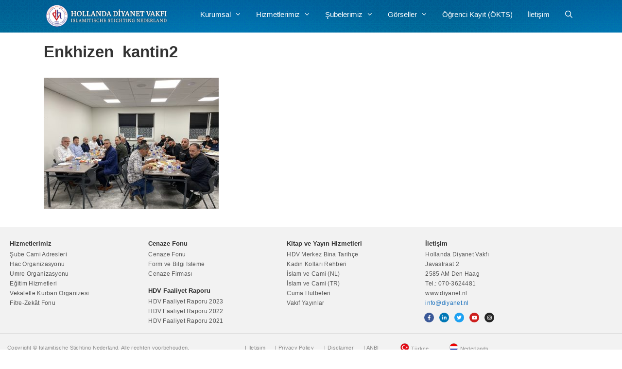

--- FILE ---
content_type: text/html; charset=UTF-8
request_url: https://diyanet.nl/hdv-yonetiminden-ramazan-ziyaretleri/enkhizen_kantin2/
body_size: 19567
content:
<!DOCTYPE html>
<html lang="tr">
<head>
	<meta charset="UTF-8">
	<meta name='robots' content='index, follow, max-image-preview:large, max-snippet:-1, max-video-preview:-1' />
<meta name="viewport" content="width=device-width, initial-scale=1"><!-- Jetpack Site Verification Tags -->
<meta name="google-site-verification" content="o3P2aODXK9wqZ6rPml9gi2XmlSugv6Y9J9YVJ8oKYyw" />

	<!-- This site is optimized with the Yoast SEO Premium plugin v24.9 (Yoast SEO v26.6) - https://yoast.com/wordpress/plugins/seo/ -->
	<title>Enkhizen_kantin2 - Hollanda Diyanet Vakfı</title>
	<link rel="canonical" href="https://diyanet.nl/hdv-yonetiminden-ramazan-ziyaretleri/enkhizen_kantin2/" />
	<script type="application/ld+json" class="yoast-schema-graph">{"@context":"https://schema.org","@graph":[{"@type":"WebPage","@id":"https://diyanet.nl/hdv-yonetiminden-ramazan-ziyaretleri/enkhizen_kantin2/","url":"https://diyanet.nl/hdv-yonetiminden-ramazan-ziyaretleri/enkhizen_kantin2/","name":"Enkhizen_kantin2 - Hollanda Diyanet Vakfı","isPartOf":{"@id":"https://diyanet.nl/#website"},"primaryImageOfPage":{"@id":"https://diyanet.nl/hdv-yonetiminden-ramazan-ziyaretleri/enkhizen_kantin2/#primaryimage"},"image":{"@id":"https://diyanet.nl/hdv-yonetiminden-ramazan-ziyaretleri/enkhizen_kantin2/#primaryimage"},"thumbnailUrl":"https://diyanet.nl/wp-content/uploads/2022/04/Enkhizen_kantin2.jpg","datePublished":"2022-04-24T15:37:59+00:00","breadcrumb":{"@id":"https://diyanet.nl/hdv-yonetiminden-ramazan-ziyaretleri/enkhizen_kantin2/#breadcrumb"},"inLanguage":"tr","potentialAction":[{"@type":"ReadAction","target":["https://diyanet.nl/hdv-yonetiminden-ramazan-ziyaretleri/enkhizen_kantin2/"]}]},{"@type":"ImageObject","inLanguage":"tr","@id":"https://diyanet.nl/hdv-yonetiminden-ramazan-ziyaretleri/enkhizen_kantin2/#primaryimage","url":"https://diyanet.nl/wp-content/uploads/2022/04/Enkhizen_kantin2.jpg","contentUrl":"https://diyanet.nl/wp-content/uploads/2022/04/Enkhizen_kantin2.jpg","width":1200,"height":900},{"@type":"BreadcrumbList","@id":"https://diyanet.nl/hdv-yonetiminden-ramazan-ziyaretleri/enkhizen_kantin2/#breadcrumb","itemListElement":[{"@type":"ListItem","position":1,"name":"Home","item":"https://diyanet.nl/"},{"@type":"ListItem","position":2,"name":"HDV Yönetiminden Ramazan Ziyaretleri","item":"https://diyanet.nl/hdv-yonetiminden-ramazan-ziyaretleri/"},{"@type":"ListItem","position":3,"name":"Enkhizen_kantin2"}]},{"@type":"WebSite","@id":"https://diyanet.nl/#website","url":"https://diyanet.nl/","name":"Hollanda Diyanet Vakfı","description":"Islamitische Stichting Nederland","publisher":{"@id":"https://diyanet.nl/#organization"},"alternateName":"Islamitische Stichting Nederland","potentialAction":[{"@type":"SearchAction","target":{"@type":"EntryPoint","urlTemplate":"https://diyanet.nl/?s={search_term_string}"},"query-input":{"@type":"PropertyValueSpecification","valueRequired":true,"valueName":"search_term_string"}}],"inLanguage":"tr"},{"@type":"Organization","@id":"https://diyanet.nl/#organization","name":"Hollanda Diyanet Vakfı","url":"https://diyanet.nl/","logo":{"@type":"ImageObject","inLanguage":"tr","@id":"https://diyanet.nl/#/schema/logo/image/","url":"https://diyanet.nl/wp-content/uploads/2017/09/Diyanet-Site-Logo.png","contentUrl":"https://diyanet.nl/wp-content/uploads/2017/09/Diyanet-Site-Logo.png","width":512,"height":512,"caption":"Hollanda Diyanet Vakfı"},"image":{"@id":"https://diyanet.nl/#/schema/logo/image/"},"sameAs":["https://www.facebook.com/hollandadiyanetvakfi","https://x.com/hdvgenclik","https://www.instagram.com/hollandadiyanetvakfi/","https://www.linkedin.com/company/18262811/","https://www.youtube.com/channel/UCQxBE_0HLFH-W6xon3W_iOw"]}]}</script>
	<!-- / Yoast SEO Premium plugin. -->


<link rel='dns-prefetch' href='//stats.wp.com' />
<link rel='dns-prefetch' href='//v0.wordpress.com' />
<link rel='dns-prefetch' href='//widgets.wp.com' />
<link rel='dns-prefetch' href='//s0.wp.com' />
<link rel='dns-prefetch' href='//0.gravatar.com' />
<link rel='dns-prefetch' href='//1.gravatar.com' />
<link rel='dns-prefetch' href='//2.gravatar.com' />
<link rel='preconnect' href='//c0.wp.com' />
<link rel="alternate" type="application/rss+xml" title="Hollanda Diyanet Vakfı &raquo; akışı" href="https://diyanet.nl/feed/" />
<link rel="alternate" title="oEmbed (JSON)" type="application/json+oembed" href="https://diyanet.nl/wp-json/oembed/1.0/embed?url=https%3A%2F%2Fdiyanet.nl%2Fhdv-yonetiminden-ramazan-ziyaretleri%2Fenkhizen_kantin2%2F%23main" />
<link rel="alternate" title="oEmbed (XML)" type="text/xml+oembed" href="https://diyanet.nl/wp-json/oembed/1.0/embed?url=https%3A%2F%2Fdiyanet.nl%2Fhdv-yonetiminden-ramazan-ziyaretleri%2Fenkhizen_kantin2%2F%23main&#038;format=xml" />
<style id='wp-img-auto-sizes-contain-inline-css'>
img:is([sizes=auto i],[sizes^="auto," i]){contain-intrinsic-size:3000px 1500px}
/*# sourceURL=wp-img-auto-sizes-contain-inline-css */
</style>
<style id='wp-emoji-styles-inline-css'>

	img.wp-smiley, img.emoji {
		display: inline !important;
		border: none !important;
		box-shadow: none !important;
		height: 1em !important;
		width: 1em !important;
		margin: 0 0.07em !important;
		vertical-align: -0.1em !important;
		background: none !important;
		padding: 0 !important;
	}
/*# sourceURL=wp-emoji-styles-inline-css */
</style>
<link rel='stylesheet' id='wp-block-library-css' href='https://c0.wp.com/c/6.9/wp-includes/css/dist/block-library/style.min.css' media='all' />
<style id='classic-theme-styles-inline-css'>
/*! This file is auto-generated */
.wp-block-button__link{color:#fff;background-color:#32373c;border-radius:9999px;box-shadow:none;text-decoration:none;padding:calc(.667em + 2px) calc(1.333em + 2px);font-size:1.125em}.wp-block-file__button{background:#32373c;color:#fff;text-decoration:none}
/*# sourceURL=/wp-includes/css/classic-themes.min.css */
</style>
<link rel='stylesheet' id='mediaelement-css' href='https://c0.wp.com/c/6.9/wp-includes/js/mediaelement/mediaelementplayer-legacy.min.css' media='all' />
<link rel='stylesheet' id='wp-mediaelement-css' href='https://c0.wp.com/c/6.9/wp-includes/js/mediaelement/wp-mediaelement.min.css' media='all' />
<style id='jetpack-sharing-buttons-style-inline-css'>
.jetpack-sharing-buttons__services-list{display:flex;flex-direction:row;flex-wrap:wrap;gap:0;list-style-type:none;margin:5px;padding:0}.jetpack-sharing-buttons__services-list.has-small-icon-size{font-size:12px}.jetpack-sharing-buttons__services-list.has-normal-icon-size{font-size:16px}.jetpack-sharing-buttons__services-list.has-large-icon-size{font-size:24px}.jetpack-sharing-buttons__services-list.has-huge-icon-size{font-size:36px}@media print{.jetpack-sharing-buttons__services-list{display:none!important}}.editor-styles-wrapper .wp-block-jetpack-sharing-buttons{gap:0;padding-inline-start:0}ul.jetpack-sharing-buttons__services-list.has-background{padding:1.25em 2.375em}
/*# sourceURL=https://diyanet.nl/wp-content/plugins/jetpack/_inc/blocks/sharing-buttons/view.css */
</style>
<style id='global-styles-inline-css'>
:root{--wp--preset--aspect-ratio--square: 1;--wp--preset--aspect-ratio--4-3: 4/3;--wp--preset--aspect-ratio--3-4: 3/4;--wp--preset--aspect-ratio--3-2: 3/2;--wp--preset--aspect-ratio--2-3: 2/3;--wp--preset--aspect-ratio--16-9: 16/9;--wp--preset--aspect-ratio--9-16: 9/16;--wp--preset--color--black: #000000;--wp--preset--color--cyan-bluish-gray: #abb8c3;--wp--preset--color--white: #ffffff;--wp--preset--color--pale-pink: #f78da7;--wp--preset--color--vivid-red: #cf2e2e;--wp--preset--color--luminous-vivid-orange: #ff6900;--wp--preset--color--luminous-vivid-amber: #fcb900;--wp--preset--color--light-green-cyan: #7bdcb5;--wp--preset--color--vivid-green-cyan: #00d084;--wp--preset--color--pale-cyan-blue: #8ed1fc;--wp--preset--color--vivid-cyan-blue: #0693e3;--wp--preset--color--vivid-purple: #9b51e0;--wp--preset--color--contrast: var(--contrast);--wp--preset--color--contrast-2: var(--contrast-2);--wp--preset--color--contrast-3: var(--contrast-3);--wp--preset--color--base: var(--base);--wp--preset--color--base-2: var(--base-2);--wp--preset--color--base-3: var(--base-3);--wp--preset--color--accent: var(--accent);--wp--preset--gradient--vivid-cyan-blue-to-vivid-purple: linear-gradient(135deg,rgb(6,147,227) 0%,rgb(155,81,224) 100%);--wp--preset--gradient--light-green-cyan-to-vivid-green-cyan: linear-gradient(135deg,rgb(122,220,180) 0%,rgb(0,208,130) 100%);--wp--preset--gradient--luminous-vivid-amber-to-luminous-vivid-orange: linear-gradient(135deg,rgb(252,185,0) 0%,rgb(255,105,0) 100%);--wp--preset--gradient--luminous-vivid-orange-to-vivid-red: linear-gradient(135deg,rgb(255,105,0) 0%,rgb(207,46,46) 100%);--wp--preset--gradient--very-light-gray-to-cyan-bluish-gray: linear-gradient(135deg,rgb(238,238,238) 0%,rgb(169,184,195) 100%);--wp--preset--gradient--cool-to-warm-spectrum: linear-gradient(135deg,rgb(74,234,220) 0%,rgb(151,120,209) 20%,rgb(207,42,186) 40%,rgb(238,44,130) 60%,rgb(251,105,98) 80%,rgb(254,248,76) 100%);--wp--preset--gradient--blush-light-purple: linear-gradient(135deg,rgb(255,206,236) 0%,rgb(152,150,240) 100%);--wp--preset--gradient--blush-bordeaux: linear-gradient(135deg,rgb(254,205,165) 0%,rgb(254,45,45) 50%,rgb(107,0,62) 100%);--wp--preset--gradient--luminous-dusk: linear-gradient(135deg,rgb(255,203,112) 0%,rgb(199,81,192) 50%,rgb(65,88,208) 100%);--wp--preset--gradient--pale-ocean: linear-gradient(135deg,rgb(255,245,203) 0%,rgb(182,227,212) 50%,rgb(51,167,181) 100%);--wp--preset--gradient--electric-grass: linear-gradient(135deg,rgb(202,248,128) 0%,rgb(113,206,126) 100%);--wp--preset--gradient--midnight: linear-gradient(135deg,rgb(2,3,129) 0%,rgb(40,116,252) 100%);--wp--preset--font-size--small: 13px;--wp--preset--font-size--medium: 20px;--wp--preset--font-size--large: 36px;--wp--preset--font-size--x-large: 42px;--wp--preset--spacing--20: 0.44rem;--wp--preset--spacing--30: 0.67rem;--wp--preset--spacing--40: 1rem;--wp--preset--spacing--50: 1.5rem;--wp--preset--spacing--60: 2.25rem;--wp--preset--spacing--70: 3.38rem;--wp--preset--spacing--80: 5.06rem;--wp--preset--shadow--natural: 6px 6px 9px rgba(0, 0, 0, 0.2);--wp--preset--shadow--deep: 12px 12px 50px rgba(0, 0, 0, 0.4);--wp--preset--shadow--sharp: 6px 6px 0px rgba(0, 0, 0, 0.2);--wp--preset--shadow--outlined: 6px 6px 0px -3px rgb(255, 255, 255), 6px 6px rgb(0, 0, 0);--wp--preset--shadow--crisp: 6px 6px 0px rgb(0, 0, 0);}:where(.is-layout-flex){gap: 0.5em;}:where(.is-layout-grid){gap: 0.5em;}body .is-layout-flex{display: flex;}.is-layout-flex{flex-wrap: wrap;align-items: center;}.is-layout-flex > :is(*, div){margin: 0;}body .is-layout-grid{display: grid;}.is-layout-grid > :is(*, div){margin: 0;}:where(.wp-block-columns.is-layout-flex){gap: 2em;}:where(.wp-block-columns.is-layout-grid){gap: 2em;}:where(.wp-block-post-template.is-layout-flex){gap: 1.25em;}:where(.wp-block-post-template.is-layout-grid){gap: 1.25em;}.has-black-color{color: var(--wp--preset--color--black) !important;}.has-cyan-bluish-gray-color{color: var(--wp--preset--color--cyan-bluish-gray) !important;}.has-white-color{color: var(--wp--preset--color--white) !important;}.has-pale-pink-color{color: var(--wp--preset--color--pale-pink) !important;}.has-vivid-red-color{color: var(--wp--preset--color--vivid-red) !important;}.has-luminous-vivid-orange-color{color: var(--wp--preset--color--luminous-vivid-orange) !important;}.has-luminous-vivid-amber-color{color: var(--wp--preset--color--luminous-vivid-amber) !important;}.has-light-green-cyan-color{color: var(--wp--preset--color--light-green-cyan) !important;}.has-vivid-green-cyan-color{color: var(--wp--preset--color--vivid-green-cyan) !important;}.has-pale-cyan-blue-color{color: var(--wp--preset--color--pale-cyan-blue) !important;}.has-vivid-cyan-blue-color{color: var(--wp--preset--color--vivid-cyan-blue) !important;}.has-vivid-purple-color{color: var(--wp--preset--color--vivid-purple) !important;}.has-black-background-color{background-color: var(--wp--preset--color--black) !important;}.has-cyan-bluish-gray-background-color{background-color: var(--wp--preset--color--cyan-bluish-gray) !important;}.has-white-background-color{background-color: var(--wp--preset--color--white) !important;}.has-pale-pink-background-color{background-color: var(--wp--preset--color--pale-pink) !important;}.has-vivid-red-background-color{background-color: var(--wp--preset--color--vivid-red) !important;}.has-luminous-vivid-orange-background-color{background-color: var(--wp--preset--color--luminous-vivid-orange) !important;}.has-luminous-vivid-amber-background-color{background-color: var(--wp--preset--color--luminous-vivid-amber) !important;}.has-light-green-cyan-background-color{background-color: var(--wp--preset--color--light-green-cyan) !important;}.has-vivid-green-cyan-background-color{background-color: var(--wp--preset--color--vivid-green-cyan) !important;}.has-pale-cyan-blue-background-color{background-color: var(--wp--preset--color--pale-cyan-blue) !important;}.has-vivid-cyan-blue-background-color{background-color: var(--wp--preset--color--vivid-cyan-blue) !important;}.has-vivid-purple-background-color{background-color: var(--wp--preset--color--vivid-purple) !important;}.has-black-border-color{border-color: var(--wp--preset--color--black) !important;}.has-cyan-bluish-gray-border-color{border-color: var(--wp--preset--color--cyan-bluish-gray) !important;}.has-white-border-color{border-color: var(--wp--preset--color--white) !important;}.has-pale-pink-border-color{border-color: var(--wp--preset--color--pale-pink) !important;}.has-vivid-red-border-color{border-color: var(--wp--preset--color--vivid-red) !important;}.has-luminous-vivid-orange-border-color{border-color: var(--wp--preset--color--luminous-vivid-orange) !important;}.has-luminous-vivid-amber-border-color{border-color: var(--wp--preset--color--luminous-vivid-amber) !important;}.has-light-green-cyan-border-color{border-color: var(--wp--preset--color--light-green-cyan) !important;}.has-vivid-green-cyan-border-color{border-color: var(--wp--preset--color--vivid-green-cyan) !important;}.has-pale-cyan-blue-border-color{border-color: var(--wp--preset--color--pale-cyan-blue) !important;}.has-vivid-cyan-blue-border-color{border-color: var(--wp--preset--color--vivid-cyan-blue) !important;}.has-vivid-purple-border-color{border-color: var(--wp--preset--color--vivid-purple) !important;}.has-vivid-cyan-blue-to-vivid-purple-gradient-background{background: var(--wp--preset--gradient--vivid-cyan-blue-to-vivid-purple) !important;}.has-light-green-cyan-to-vivid-green-cyan-gradient-background{background: var(--wp--preset--gradient--light-green-cyan-to-vivid-green-cyan) !important;}.has-luminous-vivid-amber-to-luminous-vivid-orange-gradient-background{background: var(--wp--preset--gradient--luminous-vivid-amber-to-luminous-vivid-orange) !important;}.has-luminous-vivid-orange-to-vivid-red-gradient-background{background: var(--wp--preset--gradient--luminous-vivid-orange-to-vivid-red) !important;}.has-very-light-gray-to-cyan-bluish-gray-gradient-background{background: var(--wp--preset--gradient--very-light-gray-to-cyan-bluish-gray) !important;}.has-cool-to-warm-spectrum-gradient-background{background: var(--wp--preset--gradient--cool-to-warm-spectrum) !important;}.has-blush-light-purple-gradient-background{background: var(--wp--preset--gradient--blush-light-purple) !important;}.has-blush-bordeaux-gradient-background{background: var(--wp--preset--gradient--blush-bordeaux) !important;}.has-luminous-dusk-gradient-background{background: var(--wp--preset--gradient--luminous-dusk) !important;}.has-pale-ocean-gradient-background{background: var(--wp--preset--gradient--pale-ocean) !important;}.has-electric-grass-gradient-background{background: var(--wp--preset--gradient--electric-grass) !important;}.has-midnight-gradient-background{background: var(--wp--preset--gradient--midnight) !important;}.has-small-font-size{font-size: var(--wp--preset--font-size--small) !important;}.has-medium-font-size{font-size: var(--wp--preset--font-size--medium) !important;}.has-large-font-size{font-size: var(--wp--preset--font-size--large) !important;}.has-x-large-font-size{font-size: var(--wp--preset--font-size--x-large) !important;}
:where(.wp-block-post-template.is-layout-flex){gap: 1.25em;}:where(.wp-block-post-template.is-layout-grid){gap: 1.25em;}
:where(.wp-block-term-template.is-layout-flex){gap: 1.25em;}:where(.wp-block-term-template.is-layout-grid){gap: 1.25em;}
:where(.wp-block-columns.is-layout-flex){gap: 2em;}:where(.wp-block-columns.is-layout-grid){gap: 2em;}
:root :where(.wp-block-pullquote){font-size: 1.5em;line-height: 1.6;}
/*# sourceURL=global-styles-inline-css */
</style>
<link rel='stylesheet' id='generate-style-grid-css' href='https://diyanet.nl/wp-content/themes/generatepress/assets/css/unsemantic-grid.min.css?ver=3.6.1' media='all' />
<link rel='stylesheet' id='generate-style-css' href='https://diyanet.nl/wp-content/themes/generatepress/assets/css/style.min.css?ver=3.6.1' media='all' />
<style id='generate-style-inline-css'>
body{background-color:#ffffff;color:#333333;}a{color:#1e73be;}a:hover, a:focus, a:active{color:#002d5d;}body .grid-container{max-width:1100px;}.wp-block-group__inner-container{max-width:1100px;margin-left:auto;margin-right:auto;}.generate-back-to-top{font-size:20px;border-radius:3px;position:fixed;bottom:30px;right:30px;line-height:40px;width:40px;text-align:center;z-index:10;transition:opacity 300ms ease-in-out;opacity:0.1;transform:translateY(1000px);}.generate-back-to-top__show{opacity:1;transform:translateY(0);}.navigation-search{position:absolute;left:-99999px;pointer-events:none;visibility:hidden;z-index:20;width:100%;top:0;transition:opacity 100ms ease-in-out;opacity:0;}.navigation-search.nav-search-active{left:0;right:0;pointer-events:auto;visibility:visible;opacity:1;}.navigation-search input[type="search"]{outline:0;border:0;vertical-align:bottom;line-height:1;opacity:0.9;width:100%;z-index:20;border-radius:0;-webkit-appearance:none;height:60px;}.navigation-search input::-ms-clear{display:none;width:0;height:0;}.navigation-search input::-ms-reveal{display:none;width:0;height:0;}.navigation-search input::-webkit-search-decoration, .navigation-search input::-webkit-search-cancel-button, .navigation-search input::-webkit-search-results-button, .navigation-search input::-webkit-search-results-decoration{display:none;}.main-navigation li.search-item{z-index:21;}li.search-item.active{transition:opacity 100ms ease-in-out;}.nav-left-sidebar .main-navigation li.search-item.active,.nav-right-sidebar .main-navigation li.search-item.active{width:auto;display:inline-block;float:right;}.gen-sidebar-nav .navigation-search{top:auto;bottom:0;}:root{--contrast:#222222;--contrast-2:#575760;--contrast-3:#b2b2be;--base:#f0f0f0;--base-2:#f7f8f9;--base-3:#ffffff;--accent:#1e73be;}:root .has-contrast-color{color:var(--contrast);}:root .has-contrast-background-color{background-color:var(--contrast);}:root .has-contrast-2-color{color:var(--contrast-2);}:root .has-contrast-2-background-color{background-color:var(--contrast-2);}:root .has-contrast-3-color{color:var(--contrast-3);}:root .has-contrast-3-background-color{background-color:var(--contrast-3);}:root .has-base-color{color:var(--base);}:root .has-base-background-color{background-color:var(--base);}:root .has-base-2-color{color:var(--base-2);}:root .has-base-2-background-color{background-color:var(--base-2);}:root .has-base-3-color{color:var(--base-3);}:root .has-base-3-background-color{background-color:var(--base-3);}:root .has-accent-color{color:var(--accent);}:root .has-accent-background-color{background-color:var(--accent);}body{line-height:1.5;}.entry-content > [class*="wp-block-"]:not(:last-child):not(.wp-block-heading){margin-bottom:1.5em;}.main-title{font-size:45px;}.main-navigation a, .menu-toggle{font-family:Helvetica;}.main-navigation .main-nav ul ul li a{font-size:14px;}.widget-title{font-family:Helvetica;}.sidebar .widget, .footer-widgets .widget{font-size:17px;}h1{font-family:Helvetica;font-weight:300;font-size:40px;}h2{font-weight:300;font-size:30px;}h3{font-size:11px;line-height:1.45455em;}h4{font-size:inherit;}h5{font-size:inherit;}@media (max-width:768px){.main-title{font-size:20px;}h1{font-size:30px;}h2{font-size:25px;}}.top-bar{background-color:#636363;color:#ffffff;}.top-bar a{color:#ffffff;}.top-bar a:hover{color:#303030;}.site-header{background-color:#0083db;color:#3a3a3a;}.site-header a{color:#3a3a3a;}.main-title a,.main-title a:hover{color:#222222;}.site-description{color:#757575;}.main-navigation,.main-navigation ul ul{background-color:rgba(188,188,188,0);}.main-navigation .main-nav ul li a, .main-navigation .menu-toggle, .main-navigation .menu-bar-items{color:#ffffff;}.main-navigation .main-nav ul li:not([class*="current-menu-"]):hover > a, .main-navigation .main-nav ul li:not([class*="current-menu-"]):focus > a, .main-navigation .main-nav ul li.sfHover:not([class*="current-menu-"]) > a, .main-navigation .menu-bar-item:hover > a, .main-navigation .menu-bar-item.sfHover > a{color:#f7ca18;background-color:rgba(255,255,255,0);}button.menu-toggle:hover,button.menu-toggle:focus,.main-navigation .mobile-bar-items a,.main-navigation .mobile-bar-items a:hover,.main-navigation .mobile-bar-items a:focus{color:#ffffff;}.main-navigation .main-nav ul li[class*="current-menu-"] > a{color:#f7ca18;background-color:rgba(255,255,255,0);}.navigation-search input[type="search"],.navigation-search input[type="search"]:active, .navigation-search input[type="search"]:focus, .main-navigation .main-nav ul li.search-item.active > a, .main-navigation .menu-bar-items .search-item.active > a{color:#f7ca18;background-color:rgba(255,255,255,0);}.main-navigation ul ul{background-color:#0071a5;}.main-navigation .main-nav ul ul li a{color:#ffffff;}.main-navigation .main-nav ul ul li:not([class*="current-menu-"]):hover > a,.main-navigation .main-nav ul ul li:not([class*="current-menu-"]):focus > a, .main-navigation .main-nav ul ul li.sfHover:not([class*="current-menu-"]) > a{color:#ffffff;background-color:#015289;}.main-navigation .main-nav ul ul li[class*="current-menu-"] > a{color:#ffffff;background-color:#4f4f4f;}.separate-containers .inside-article, .separate-containers .comments-area, .separate-containers .page-header, .one-container .container, .separate-containers .paging-navigation, .inside-page-header{background-color:#ffffff;}.inside-article a,.paging-navigation a,.comments-area a,.page-header a{color:#3f739f;}.inside-article a:hover,.paging-navigation a:hover,.comments-area a:hover,.page-header a:hover{color:#1e73be;}.entry-header h1,.page-header h1{color:#333333;}.entry-title a{color:#333333;}.entry-title a:hover{color:#002d5d;}.entry-meta{color:#333333;}.entry-meta a{color:#595959;}.entry-meta a:hover{color:#1e73be;}h1{color:#333333;}h2{color:#333333;}h3{color:#333333;}.sidebar .widget{background-color:#ffffff;}.sidebar .widget .widget-title{color:#000000;}.footer-widgets{background-color:#f2f2f2;}.footer-widgets .widget-title{color:#333333;}.site-info{color:#ffffff;background-color:#f2f2f2;}.site-info a{color:#ffffff;}.site-info a:hover{color:#606060;}.footer-bar .widget_nav_menu .current-menu-item a{color:#606060;}input[type="text"],input[type="email"],input[type="url"],input[type="password"],input[type="search"],input[type="tel"],input[type="number"],textarea,select{color:#666666;background-color:#fafafa;border-color:#cccccc;}input[type="text"]:focus,input[type="email"]:focus,input[type="url"]:focus,input[type="password"]:focus,input[type="search"]:focus,input[type="tel"]:focus,input[type="number"]:focus,textarea:focus,select:focus{color:#666666;background-color:#ffffff;border-color:#bfbfbf;}button,html input[type="button"],input[type="reset"],input[type="submit"],a.button,a.wp-block-button__link:not(.has-background){color:#ffffff;background-color:#666666;}button:hover,html input[type="button"]:hover,input[type="reset"]:hover,input[type="submit"]:hover,a.button:hover,button:focus,html input[type="button"]:focus,input[type="reset"]:focus,input[type="submit"]:focus,a.button:focus,a.wp-block-button__link:not(.has-background):active,a.wp-block-button__link:not(.has-background):focus,a.wp-block-button__link:not(.has-background):hover{color:#ffffff;background-color:#3f3f3f;}a.generate-back-to-top{background-color:rgba( 0,0,0,0.4 );color:#ffffff;}a.generate-back-to-top:hover,a.generate-back-to-top:focus{background-color:rgba( 0,0,0,0.6 );color:#ffffff;}:root{--gp-search-modal-bg-color:var(--base-3);--gp-search-modal-text-color:var(--contrast);--gp-search-modal-overlay-bg-color:rgba(0,0,0,0.2);}@media (max-width: 768px){.main-navigation .menu-bar-item:hover > a, .main-navigation .menu-bar-item.sfHover > a{background:none;color:#ffffff;}}.inside-top-bar{padding:10px;}.inside-header{padding:10px 0px 12px 10px;}.separate-containers .inside-article, .separate-containers .comments-area, .separate-containers .page-header, .separate-containers .paging-navigation, .one-container .site-content, .inside-page-header{padding:0px;}.site-main .wp-block-group__inner-container{padding:0px;}.entry-content .alignwide, body:not(.no-sidebar) .entry-content .alignfull{margin-left:-0px;width:calc(100% + 0px);max-width:calc(100% + 0px);}.one-container.right-sidebar .site-main,.one-container.both-right .site-main{margin-right:0px;}.one-container.left-sidebar .site-main,.one-container.both-left .site-main{margin-left:0px;}.one-container.both-sidebars .site-main{margin:0px;}.main-navigation .main-nav ul li a,.menu-toggle,.main-navigation .mobile-bar-items a{padding-left:15px;padding-right:15px;line-height:40px;}.main-navigation .main-nav ul ul li a{padding:10px 15px 10px 15px;}.navigation-search input[type="search"]{height:40px;}.rtl .menu-item-has-children .dropdown-menu-toggle{padding-left:15px;}.menu-item-has-children .dropdown-menu-toggle{padding-right:15px;}.rtl .main-navigation .main-nav ul li.menu-item-has-children > a{padding-right:15px;}.widget-area .widget{padding:20px;}.footer-widgets{padding:0px;}.site-info{padding:0px;}@media (max-width:768px){.separate-containers .inside-article, .separate-containers .comments-area, .separate-containers .page-header, .separate-containers .paging-navigation, .one-container .site-content, .inside-page-header{padding:20px;}.site-main .wp-block-group__inner-container{padding:20px;}.site-info{padding-right:10px;padding-left:10px;}.entry-content .alignwide, body:not(.no-sidebar) .entry-content .alignfull{margin-left:-20px;width:calc(100% + 40px);max-width:calc(100% + 40px);}}/* End cached CSS */@media (max-width: 768px){.main-navigation .menu-toggle,.main-navigation .mobile-bar-items,.sidebar-nav-mobile:not(#sticky-placeholder){display:block;}.main-navigation ul,.gen-sidebar-nav{display:none;}[class*="nav-float-"] .site-header .inside-header > *{float:none;clear:both;}}
body{background-size:contain;}.site-header{background-image:url('https://diyanet.nl/wp-content/uploads/2017/09/isn-background2.jpg');background-size:contain;}.main-navigation, .main-navigation .menu-toggle{background-repeat:no-repeat;}
.dynamic-author-image-rounded{border-radius:100%;}.dynamic-featured-image, .dynamic-author-image{vertical-align:middle;}.one-container.blog .dynamic-content-template:not(:last-child), .one-container.archive .dynamic-content-template:not(:last-child){padding-bottom:0px;}.dynamic-entry-excerpt > p:last-child{margin-bottom:0px;}
.main-navigation .navigation-logo img {height:40px;}@media (max-width: 1110px) {.main-navigation .navigation-logo.site-logo {margin-left:0;}body.sticky-menu-logo.nav-float-left .main-navigation .site-logo.navigation-logo {margin-right:0;}}.main-navigation .main-nav ul li a,.menu-toggle,.main-navigation .mobile-bar-items a{transition: line-height 300ms ease}.main-navigation.toggled .main-nav > ul{background-color: rgba(188,188,188,0)}
.navigation-branding .main-title{font-weight:bold;text-transform:none;font-size:45px;}@media (max-width: 768px){.navigation-branding .main-title{font-size:20px;}}
@media (max-width: 768px){.main-navigation .menu-toggle,.main-navigation .mobile-bar-items a,.main-navigation .menu-bar-item > a{padding-left:6px;padding-right:6px;}.main-navigation .main-nav ul li a,.main-navigation .menu-toggle,.main-navigation .mobile-bar-items a,.main-navigation .menu-bar-item > a{line-height:60px;}.main-navigation .site-logo.navigation-logo img, .mobile-header-navigation .site-logo.mobile-header-logo img, .navigation-search input[type="search"]{height:60px;}}
/*# sourceURL=generate-style-inline-css */
</style>
<link rel='stylesheet' id='generate-mobile-style-css' href='https://diyanet.nl/wp-content/themes/generatepress/assets/css/mobile.min.css?ver=3.6.1' media='all' />
<link rel='stylesheet' id='generate-font-icons-css' href='https://diyanet.nl/wp-content/themes/generatepress/assets/css/components/font-icons.min.css?ver=3.6.1' media='all' />
<link rel='stylesheet' id='generate-child-css' href='https://diyanet.nl/wp-content/themes/generatepress_child/style.css?ver=1521112820' media='all' />
<link rel='stylesheet' id='jetpack_likes-css' href='https://c0.wp.com/p/jetpack/15.3.1/modules/likes/style.css' media='all' />
<link rel='stylesheet' id='generate-secondary-nav-css' href='https://diyanet.nl/wp-content/plugins/gp-premium/secondary-nav/functions/css/style.min.css?ver=2.5.0' media='all' />
<style id='generate-secondary-nav-inline-css'>
.secondary-navigation{background-color:#636363;}.secondary-navigation .main-nav ul li a,.secondary-navigation .menu-toggle,.secondary-menu-bar-items .menu-bar-item > a{color:#ffffff;}.secondary-navigation .secondary-menu-bar-items{color:#ffffff;}button.secondary-menu-toggle:hover,button.secondary-menu-toggle:focus{color:#ffffff;}.widget-area .secondary-navigation{margin-bottom:20px;}.secondary-navigation ul ul{background-color:#303030;top:auto;}.secondary-navigation .main-nav ul ul li a{color:#ffffff;}.secondary-navigation .main-nav ul li:not([class*="current-menu-"]):hover > a, .secondary-navigation .main-nav ul li:not([class*="current-menu-"]):focus > a, .secondary-navigation .main-nav ul li.sfHover:not([class*="current-menu-"]) > a, .secondary-menu-bar-items .menu-bar-item:hover > a{color:#ffffff;background-color:#303030;}.secondary-navigation .main-nav ul ul li:not([class*="current-menu-"]):hover > a,.secondary-navigation .main-nav ul ul li:not([class*="current-menu-"]):focus > a,.secondary-navigation .main-nav ul ul li.sfHover:not([class*="current-menu-"]) > a{color:#ffffff;background-color:#474747;}.secondary-navigation .main-nav ul li[class*="current-menu-"] > a{color:#222222;background-color:#ffffff;}.secondary-navigation .main-nav ul ul li[class*="current-menu-"] > a{color:#ffffff;background-color:#474747;}@media (max-width: 768px) {.secondary-menu-bar-items .menu-bar-item:hover > a{background: none;color: #ffffff;}}
/*# sourceURL=generate-secondary-nav-inline-css */
</style>
<link rel='stylesheet' id='generate-secondary-nav-mobile-css' href='https://diyanet.nl/wp-content/plugins/gp-premium/secondary-nav/functions/css/style-mobile.min.css?ver=2.5.0' media='all' />
<link rel='stylesheet' id='generate-sticky-css' href='https://diyanet.nl/wp-content/plugins/gp-premium/menu-plus/functions/css/sticky.min.css?ver=2.5.0' media='all' />
<link rel='stylesheet' id='generate-offside-css' href='https://diyanet.nl/wp-content/plugins/gp-premium/menu-plus/functions/css/offside.min.css?ver=2.5.0' media='all' />
<style id='generate-offside-inline-css'>
:root{--gp-slideout-width:265px;}.slideout-navigation.main-navigation .main-nav ul li a{font-weight:normal;text-transform:none;}.slideout-navigation.main-navigation.do-overlay .main-nav ul ul li a{font-size:1em;}.slideout-navigation, .slideout-navigation a{color:#ffffff;}.slideout-navigation button.slideout-exit{color:#ffffff;padding-left:15px;padding-right:15px;}.slideout-navigation .dropdown-menu-toggle:before{content:"\f107";}.slideout-navigation .sfHover > a .dropdown-menu-toggle:before{content:"\f106";}@media (max-width: 768px){.menu-bar-item.slideout-toggle{display:none;}}
/*# sourceURL=generate-offside-inline-css */
</style>
<link rel='stylesheet' id='gp-premium-icons-css' href='https://diyanet.nl/wp-content/plugins/gp-premium/general/icons/icons.min.css?ver=2.5.0' media='all' />
<link rel='stylesheet' id='generate-menu-logo-css' href='https://diyanet.nl/wp-content/plugins/gp-premium/menu-plus/functions/css/menu-logo.min.css?ver=2.5.0' media='all' />
<style id='generate-menu-logo-inline-css'>
@media (max-width: 768px){.sticky-menu-logo .navigation-stick:not(.mobile-header-navigation) .menu-toggle,.menu-logo .main-navigation:not(.mobile-header-navigation) .menu-toggle{display:inline-block;clear:none;width:auto;float:right;}.sticky-menu-logo .navigation-stick:not(.mobile-header-navigation) .mobile-bar-items,.menu-logo .main-navigation:not(.mobile-header-navigation) .mobile-bar-items{position:relative;float:right;}.regular-menu-logo .main-navigation:not(.navigation-stick):not(.mobile-header-navigation) .menu-toggle{display:inline-block;clear:none;width:auto;float:right;}.regular-menu-logo .main-navigation:not(.navigation-stick):not(.mobile-header-navigation) .mobile-bar-items{position:relative;float:right;}body[class*="nav-float-"].menu-logo-enabled:not(.sticky-menu-logo) .main-navigation .main-nav{display:block;}.sticky-menu-logo.nav-float-left .navigation-stick:not(.mobile-header-navigation) .menu-toggle,.menu-logo.nav-float-left .main-navigation:not(.mobile-header-navigation) .menu-toggle,.regular-menu-logo.nav-float-left .main-navigation:not(.navigation-stick):not(.mobile-header-navigation) .menu-toggle{float:left;}}
/*# sourceURL=generate-menu-logo-inline-css */
</style>
<link rel='stylesheet' id='generate-navigation-branding-css' href='https://diyanet.nl/wp-content/plugins/gp-premium/menu-plus/functions/css/navigation-branding.min.css?ver=2.5.0' media='all' />
<style id='generate-navigation-branding-inline-css'>
@media (max-width: 768px){.site-header, #site-navigation, #sticky-navigation{display:none !important;opacity:0.0;}#mobile-header{display:block !important;width:100% !important;}#mobile-header .main-nav > ul{display:none;}#mobile-header.toggled .main-nav > ul, #mobile-header .menu-toggle, #mobile-header .mobile-bar-items{display:block;}#mobile-header .main-nav{-ms-flex:0 0 100%;flex:0 0 100%;-webkit-box-ordinal-group:5;-ms-flex-order:4;order:4;}}.navigation-branding img, .site-logo.mobile-header-logo img{height:40px;width:auto;}.navigation-branding .main-title{line-height:40px;}@media (max-width: 1110px){#site-navigation .navigation-branding, #sticky-navigation .navigation-branding{margin-left:10px;}}@media (max-width: 768px){.main-navigation:not(.slideout-navigation) .main-nav{-ms-flex:0 0 100%;flex:0 0 100%;}.main-navigation:not(.slideout-navigation) .inside-navigation{-ms-flex-wrap:wrap;flex-wrap:wrap;display:-webkit-box;display:-ms-flexbox;display:flex;}.nav-aligned-center .navigation-branding, .nav-aligned-left .navigation-branding{margin-right:auto;}.nav-aligned-center  .main-navigation.has-branding:not(.slideout-navigation) .inside-navigation .main-nav,.nav-aligned-center  .main-navigation.has-sticky-branding.navigation-stick .inside-navigation .main-nav,.nav-aligned-left  .main-navigation.has-branding:not(.slideout-navigation) .inside-navigation .main-nav,.nav-aligned-left  .main-navigation.has-sticky-branding.navigation-stick .inside-navigation .main-nav{margin-right:0px;}.navigation-branding img, .site-logo.mobile-header-logo{height:60px;}.navigation-branding .main-title{line-height:60px;}}
/*# sourceURL=generate-navigation-branding-inline-css */
</style>
<!--n2css--><!--n2js--><script src="https://c0.wp.com/c/6.9/wp-includes/js/jquery/jquery.min.js" id="jquery-core-js"></script>
<link rel="https://api.w.org/" href="https://diyanet.nl/wp-json/" /><link rel="alternate" title="JSON" type="application/json" href="https://diyanet.nl/wp-json/wp/v2/media/160402" /><link rel="EditURI" type="application/rsd+xml" title="RSD" href="https://diyanet.nl/xmlrpc.php?rsd" />
<meta name="generator" content="WordPress 6.9" />
<link rel='shortlink' href='https://wp.me/a9vUFZ-FJ8' />
	<style>img#wpstats{display:none}</style>
		<meta name="generator" content="Elementor 3.34.1; features: additional_custom_breakpoints; settings: css_print_method-external, google_font-enabled, font_display-auto">
			<style>
				.e-con.e-parent:nth-of-type(n+4):not(.e-lazyloaded):not(.e-no-lazyload),
				.e-con.e-parent:nth-of-type(n+4):not(.e-lazyloaded):not(.e-no-lazyload) * {
					background-image: none !important;
				}
				@media screen and (max-height: 1024px) {
					.e-con.e-parent:nth-of-type(n+3):not(.e-lazyloaded):not(.e-no-lazyload),
					.e-con.e-parent:nth-of-type(n+3):not(.e-lazyloaded):not(.e-no-lazyload) * {
						background-image: none !important;
					}
				}
				@media screen and (max-height: 640px) {
					.e-con.e-parent:nth-of-type(n+2):not(.e-lazyloaded):not(.e-no-lazyload),
					.e-con.e-parent:nth-of-type(n+2):not(.e-lazyloaded):not(.e-no-lazyload) * {
						background-image: none !important;
					}
				}
			</style>
			
<!-- Jetpack Open Graph Tags -->
<meta property="og:type" content="article" />
<meta property="og:title" content="Enkhizen_kantin2" />
<meta property="og:url" content="https://diyanet.nl/hdv-yonetiminden-ramazan-ziyaretleri/enkhizen_kantin2/#main" />
<meta property="og:description" content="Daha fazla bilgi için gönderiyi ziyaret edin." />
<meta property="article:published_time" content="2022-04-24T15:37:59+00:00" />
<meta property="article:modified_time" content="2022-04-24T15:37:59+00:00" />
<meta property="og:site_name" content="Hollanda Diyanet Vakfı" />
<meta property="og:image" content="https://diyanet.nl/wp-content/uploads/2022/04/Enkhizen_kantin2.jpg" />
<meta property="og:image:alt" content="" />
<meta property="og:locale" content="tr_TR" />
<meta name="twitter:text:title" content="Enkhizen_kantin2" />
<meta name="twitter:image" content="https://diyanet.nl/wp-content/uploads/2022/04/Enkhizen_kantin2.jpg?w=640" />
<meta name="twitter:card" content="summary_large_image" />
<meta name="twitter:description" content="Daha fazla bilgi için gönderiyi ziyaret edin." />

<!-- End Jetpack Open Graph Tags -->
<link rel="icon" href="https://diyanet.nl/wp-content/uploads/2017/09/cropped-Diyanet-Site-Logo-32x32.png" sizes="32x32" />
<link rel="icon" href="https://diyanet.nl/wp-content/uploads/2017/09/cropped-Diyanet-Site-Logo-192x192.png" sizes="192x192" />
<link rel="apple-touch-icon" href="https://diyanet.nl/wp-content/uploads/2017/09/cropped-Diyanet-Site-Logo-180x180.png" />
<meta name="msapplication-TileImage" content="https://diyanet.nl/wp-content/uploads/2017/09/cropped-Diyanet-Site-Logo-270x270.png" />
		<style id="wp-custom-css">
			html {
  text-rendering: optimizeLegibility;
  -webkit-font-smoothing: antialiased;
  -moz-osx-font-smoothing: grayscale;
  font-size: 1.125em;
}
body {
  font-family: "Helvetica Neue", Helvetica, Arial, sans-serif;
}
h1 {
  font-family: 'Helvetica Neue', Helvetica, Arial, sans-serif;
  font-size: 33px;
  font-style: normal;
  font-variant: normal;
  font-weight: 700;
}
h2 {
  font-family: 'Helvetica Neue', Helvetica, Arial, sans-serif;
  font-size: 18px;
  font-style: normal;
  font-variant: normal;
  font-weight: 700;
}
h3 {
  font-family: 'Helvetica Neue', Helvetica, Arial, sans-serif;
  font-size: 22px;
  font-style: bold;
  font-variant: normal;
  font-weight: 500;
}
p {
  font-family: 'Helvetica Neue', Helvetica, Arial, sans-serif;
  font-size: 18px;
  font-weight: normal;
  font-style: normal;
  color: #333;
}
.table {
  font-size: 12px;
  color: #333;
}
.site-logo img {
  max-width: 250px;
}
.main-navigation.navigation-clone {
  background-image: url("https://diyanet.nl/wp-content/uploads/2017/09/isn-background2.jpg");
  background-size: cover;
}
@media (max-width: 768px) {
  .main-navigation {
    background: #0983ff;
    background: -moz-linear-gradient(180deg,#015289 0%,#0071a5 100%);
    background: -webkit-linear-gradient(180deg,#015289 0%,#0071a5 100%);
    background: linear-gradient(180deg,#015289 0%,#0071a5 100%);
  }
}
.navigation-search input[type="search"],
.navigation-search input[type="search"]:active {
  background: -webkit-linear-gradient(top,#383a3a,#525051);
  background: -moz-linear-gradient(top,#383a3a,#525051);
  background: -ms-linear-gradient(top,#383a3a,#525051);
  background: -o-linear-gradient(top,#383a3a,#525051);
  background: linear-gradient(to bottom,#383a3a,#525051);
  -webkit-box-shadow: inset 0 5px 10px rgba(0,0,0,0.8);
  -moz-box-shadow: inset 0 5px 10px rgba(0,0,0,0.8);
  box-shadow: inset 0 5px 10px rgba(0,0,0,0.8);
  color: #ffffff;
  text-shadow: 0 1px 0 rgba(0,0,0,0.9);
}
.site-footer {
  display: none;
}
.jp-carousel-info {
  display: none;
}
#jp-carousel-comment-form-container,
div.jp-carousel-buttons a.jp-carousel-commentlink,
#jp-carousel-comments-loading {
  display: none !important;
}
.jp-carousel-buttons {
  padding: 0 !important;
}
#jp-carousel-comments-loading {
  display: none;
}
.jp-carousel-image-meta {
  display: none;
}
h1.entry-title,
.elementor-page-title {
  display: block !important;
}
body #gform_wrapper_109 .gform_body .gform_fields .gfield .ginput_container_singleproduct .ginput_product_price {
  color: #B90202;
  font-size: 16px;
  font-weight: bold;
}
body #gform_wrapper_109 .gform_body .gform_fields .gfield .ginput_container_total .ginput_total {
  color: #B90202;
  font-size: 18px;
  font-weight: bold;
}
body #gform_wrapper_109 .gform_body .gform_fields .gfield .ginput_container_singleproduct .gform-field-label .ginput_product_price_label {
  color: #B90202;
  font-size: 16px;
  font-weight: bold;
}
body #gform_wrapper_109 .gform_body .gform_fields .gfield .ginput_container_singleproduct .ginput_product_price_label {
  clip: rect(1px,1px,1px,1px);
  position: absolute !important;
  height: 1px;
  width: 1px;
  overflow: hidden;
}
.light-background {
  background-color: #B7FFBF;
  padding: 20px;
  color: black;
  font-family: Arial, sans-serif;
}

.ginput_quantity_label.gform-field-label {
    display: none !important;
}
		</style>
		</head>

<body class="attachment wp-singular attachment-template-default single single-attachment postid-160402 attachmentid-160402 attachment-jpeg wp-custom-logo wp-embed-responsive wp-theme-generatepress wp-child-theme-generatepress_child post-image-above-header post-image-aligned-center secondary-nav-below-header secondary-nav-aligned-right slideout-enabled slideout-mobile sticky-menu-fade sticky-enabled sticky-menu-logo menu-logo-enabled both-sticky-menu mobile-header mobile-header-logo mobile-header-sticky no-sidebar nav-float-right separate-containers fluid-header active-footer-widgets-0 nav-search-enabled header-aligned-left dropdown-hover elementor-default elementor-kit-72458" itemtype="https://schema.org/Blog" itemscope>
	<a class="screen-reader-text skip-link" href="#content" title="İçeriğe atla">İçeriğe atla</a>		<header class="site-header" id="masthead" aria-label="Site"  itemtype="https://schema.org/WPHeader" itemscope>
			<div class="inside-header grid-container grid-parent">
				<div class="site-logo">
					<a href="https://diyanet.nl/" rel="home">
						<img  class="header-image is-logo-image" alt="Hollanda Diyanet Vakfı" src="https://diyanet.nl/wp-content/uploads/2018/03/diyanet-logo-retina.png" />
					</a>
				</div>		<nav class="auto-hide-sticky main-navigation sub-menu-right" id="site-navigation" aria-label="Primary"  itemtype="https://schema.org/SiteNavigationElement" itemscope>
			<div class="inside-navigation grid-container grid-parent">
				<div class="site-logo sticky-logo navigation-logo">
					<a href="https://diyanet.nl/" title="Hollanda Diyanet Vakfı" rel="home">
						<img src="https://diyanet.nl/wp-content/uploads/2017/09/Diyanet-2x-letters-2.png" alt="Hollanda Diyanet Vakfı" class="is-logo-image" />
					</a>
				</div><form method="get" class="search-form navigation-search" action="https://diyanet.nl/">
					<input type="search" class="search-field" value="" name="s" title="Ara" />
				</form>		<div class="mobile-bar-items">
						<span class="search-item">
				<a aria-label="Arama çubuğunu aç" href="#">
									</a>
			</span>
		</div>
						<button class="menu-toggle" aria-controls="generate-slideout-menu" aria-expanded="false">
					<span class="mobile-menu">Menu</span>				</button>
				<div id="primary-menu" class="main-nav"><ul id="menu-ana_menu" class=" menu sf-menu"><li id="menu-item-27834" class="menu-item menu-item-type-custom menu-item-object-custom menu-item-has-children menu-item-27834"><a href="#">Kurumsal<span role="presentation" class="dropdown-menu-toggle"></span></a>
<ul class="sub-menu">
	<li id="menu-item-33672" class="menu-item menu-item-type-post_type menu-item-object-page menu-item-33672"><a href="https://diyanet.nl/kurumsal/hakkimizda/">Hakkımızda</a></li>
	<li id="menu-item-33671" class="menu-item menu-item-type-post_type menu-item-object-page menu-item-33671"><a href="https://diyanet.nl/kurumsal/kurulus-ve-tarihce/">Kuruluş ve Tarihçe</a></li>
	<li id="menu-item-33673" class="menu-item menu-item-type-post_type menu-item-object-page menu-item-33673"><a href="https://diyanet.nl/kurumsal/faaliyetler/">Faaliyetler</a></li>
	<li id="menu-item-33685" class="menu-item menu-item-type-post_type menu-item-object-page menu-item-33685"><a href="https://diyanet.nl/kurumsal/hdv-baskanlari/">HDV Başkanları</a></li>
	<li id="menu-item-41803" class="menu-item menu-item-type-post_type menu-item-object-page menu-item-41803"><a href="https://diyanet.nl/hdv-yonetim-kurulu/">HDV Yönetim Kurulu</a></li>
	<li id="menu-item-55533" class="menu-item menu-item-type-custom menu-item-object-custom menu-item-has-children menu-item-55533"><a href="#">HDV Komisyonlar<span role="presentation" class="dropdown-menu-toggle"></span></a>
	<ul class="sub-menu">
		<li id="menu-item-55535" class="menu-item menu-item-type-custom menu-item-object-custom menu-item-55535"><a href="https://diyanet.nl/hizmetlerimiz/hdv-kadin-ve-aile/">HDV Kadın Kolları</a></li>
		<li id="menu-item-55536" class="menu-item menu-item-type-custom menu-item-object-custom menu-item-55536"><a href="https://diyanet.nl/hdv-alt-komisyonu/hdv-genclik-komisyonu/">HDV Gençlik Kolları</a></li>
	</ul>
</li>
	<li id="menu-item-55532" class="menu-item menu-item-type-custom menu-item-object-custom menu-item-has-children menu-item-55532"><a href="#">HDV Yönetmelikler<span role="presentation" class="dropdown-menu-toggle"></span></a>
	<ul class="sub-menu">
		<li id="menu-item-33697" class="menu-item menu-item-type-custom menu-item-object-custom menu-item-33697"><a target="_blank" href="https://diyanet.nl/wp-content/uploads/2017/09/HDV-Hizmet-Kollari-Genelgesi.pdf">Hizmet Kolları Genelgesi</a></li>
	</ul>
</li>
	<li id="menu-item-53132" class="menu-item menu-item-type-custom menu-item-object-custom menu-item-has-children menu-item-53132"><a href="#">HDV Faaliyet Raporu<span role="presentation" class="dropdown-menu-toggle"></span></a>
	<ul class="sub-menu">
		<li id="menu-item-395738" class="menu-item menu-item-type-custom menu-item-object-custom menu-item-395738"><a href="https://diyanet.nl/wp-content/uploads/2024/08/Faaliyet-Raporu-2023.pdf">HDV Faaliyet Raporu 2023</a></li>
		<li id="menu-item-395737" class="menu-item menu-item-type-custom menu-item-object-custom menu-item-395737"><a href="https://diyanet.nl/wp-content/uploads/2024/07/Faaliyet-Raporu-2022-.pdf">HDV Faaliyet Raporu 2022</a></li>
		<li id="menu-item-293934" class="menu-item menu-item-type-custom menu-item-object-custom menu-item-293934"><a href="https://diyanet.nl/wp-content/uploads/2023/08/Faaliyet-Raporu-2021.pdf">HDV Faaliyet Raporu 2021</a></li>
	</ul>
</li>
</ul>
</li>
<li id="menu-item-27835" class="menu-item menu-item-type-custom menu-item-object-custom menu-item-has-children menu-item-27835"><a href="#">Hizmetlerimiz<span role="presentation" class="dropdown-menu-toggle"></span></a>
<ul class="sub-menu">
	<li id="menu-item-191474" class="menu-item menu-item-type-post_type menu-item-object-page menu-item-191474"><a href="https://diyanet.nl/hizmetlerimiz/dini-soru-sor/">Dini Soru Sor</a></li>
	<li id="menu-item-33701" class="menu-item menu-item-type-post_type menu-item-object-page menu-item-33701"><a href="https://diyanet.nl/hizmetlerimiz/dini-egitim-ve-din-hizmetleri/">Dini Eğitim ve Din Hizmetleri</a></li>
	<li id="menu-item-33712" class="menu-item menu-item-type-custom menu-item-object-custom menu-item-has-children menu-item-33712"><a href="#">Cenaze Fonu<span role="presentation" class="dropdown-menu-toggle"></span></a>
	<ul class="sub-menu">
		<li id="menu-item-33710" class="menu-item menu-item-type-post_type menu-item-object-page menu-item-33710"><a href="https://diyanet.nl/cenaze-fonu/cenaze-yardimlasma-fonu/">Cenaze Yardımlaşma Fonu</a></li>
		<li id="menu-item-33739" class="menu-item menu-item-type-post_type menu-item-object-page menu-item-33739"><a href="https://diyanet.nl/cenaze-fonu/cenazeye-son-gorevler/">Cenazeye Son Görevler</a></li>
		<li id="menu-item-33711" class="menu-item menu-item-type-post_type menu-item-object-page menu-item-33711"><a href="https://diyanet.nl/cenaze-fonu/cenaze-firmasi/">Cenaze Firması</a></li>
	</ul>
</li>
	<li id="menu-item-33705" class="menu-item menu-item-type-custom menu-item-object-custom menu-item-has-children menu-item-33705"><a href="#">Hayri Hizmetler<span role="presentation" class="dropdown-menu-toggle"></span></a>
	<ul class="sub-menu">
		<li id="menu-item-263175" class="menu-item menu-item-type-custom menu-item-object-custom menu-item-263175"><a href="https://diyanet.nl/isnideal/kurban/">Vekalet Yoluyla Kurban Organizasyonu</a></li>
		<li id="menu-item-33706" class="menu-item menu-item-type-post_type menu-item-object-page menu-item-33706"><a href="https://diyanet.nl/isnideal/ideal/">ISN Fitre – Zekât – iDEAL</a></li>
	</ul>
</li>
	<li id="menu-item-33674" class="menu-item menu-item-type-post_type menu-item-object-page menu-item-has-children menu-item-33674"><a href="https://diyanet.nl/dinimiz/">Dinimiz<span role="presentation" class="dropdown-menu-toggle"></span></a>
	<ul class="sub-menu">
		<li id="menu-item-33675" class="menu-item menu-item-type-post_type menu-item-object-page menu-item-33675"><a href="https://diyanet.nl/dinimiz/adalet-ve-insan-haklari/">Adalet ve İnsan Hakları</a></li>
		<li id="menu-item-33676" class="menu-item menu-item-type-post_type menu-item-object-page menu-item-33676"><a href="https://diyanet.nl/dinimiz/allah-c-c/">ALLAH (c.c.)</a></li>
		<li id="menu-item-33677" class="menu-item menu-item-type-post_type menu-item-object-page menu-item-33677"><a href="https://diyanet.nl/dinimiz/dinimizde-ahlak/">Dinimizde Ahlak</a></li>
		<li id="menu-item-33678" class="menu-item menu-item-type-post_type menu-item-object-page menu-item-33678"><a href="https://diyanet.nl/dinimiz/hz-muhammed-a-s/">Hz. Muhammed (A.S.)</a></li>
		<li id="menu-item-33679" class="menu-item menu-item-type-post_type menu-item-object-page menu-item-33679"><a href="https://diyanet.nl/dinimiz/islamda-hosgoru/">İslam’da Hoşgörü</a></li>
		<li id="menu-item-33680" class="menu-item menu-item-type-post_type menu-item-object-page menu-item-33680"><a href="https://diyanet.nl/dinimiz/islamda-ibadet/">İslam’da İbadet</a></li>
		<li id="menu-item-33681" class="menu-item menu-item-type-post_type menu-item-object-page menu-item-33681"><a href="https://diyanet.nl/dinimiz/islami-yasama/">İslam’ı Yaşama</a></li>
		<li id="menu-item-33683" class="menu-item menu-item-type-post_type menu-item-object-page menu-item-33683"><a href="https://diyanet.nl/dinimiz/islamiyet/">İslamiyet</a></li>
		<li id="menu-item-33684" class="menu-item menu-item-type-post_type menu-item-object-page menu-item-33684"><a href="https://diyanet.nl/dinimiz/islami-ogrenme/">İslamı Öğrenme</a></li>
	</ul>
</li>
</ul>
</li>
<li id="menu-item-27836" class="menu-item menu-item-type-custom menu-item-object-custom menu-item-has-children menu-item-27836"><a href="#">Şubelerimiz<span role="presentation" class="dropdown-menu-toggle"></span></a>
<ul class="sub-menu">
	<li id="menu-item-34238" class="menu-item menu-item-type-custom menu-item-object-custom menu-item-34238"><a href="https://www.office.com">Camii Mail</a></li>
</ul>
</li>
<li id="menu-item-53499" class="menu-item menu-item-type-custom menu-item-object-custom menu-item-has-children menu-item-53499"><a href="#">Görseller<span role="presentation" class="dropdown-menu-toggle"></span></a>
<ul class="sub-menu">
	<li id="menu-item-73886" class="menu-item menu-item-type-post_type menu-item-object-page menu-item-73886"><a href="https://diyanet.nl/gorseller/hdvden-bosna-hersekteki-yetimhane-ve-as-evlerine-yardim/">HDV’den Bosna Hersek’teki Yetimhane ve Aş Evlerine Yardım</a></li>
	<li id="menu-item-53501" class="menu-item menu-item-type-post_type menu-item-object-page menu-item-53501"><a href="https://diyanet.nl/gorseller/dunyanin-dort-bir-yaninda-camiler-insa-ediyoruz/">Dünyanın Dört Bir Yanında Camiler İnşa Ediyoruz</a></li>
	<li id="menu-item-53492" class="menu-item menu-item-type-post_type menu-item-object-page menu-item-53492"><a href="https://diyanet.nl/gorseller/sessiz-ciglik-arakan-belgeseli/">Sessiz Çığlık Arakan Belgeseli</a></li>
	<li id="menu-item-53496" class="menu-item menu-item-type-post_type menu-item-object-page menu-item-53496"><a href="https://diyanet.nl/gorseller/islam-ve-cami-tr/">İslam ve Cami – TR</a></li>
	<li id="menu-item-53497" class="menu-item menu-item-type-post_type menu-item-object-page menu-item-53497"><a href="https://diyanet.nl/gorseller/islam-ve-cami-nl/">İslam ve Cami – NL</a></li>
	<li id="menu-item-53498" class="menu-item menu-item-type-post_type menu-item-object-page menu-item-53498"><a href="https://diyanet.nl/islam-ve-cami-eng/">İslam ve Cami – ENG</a></li>
	<li id="menu-item-53487" class="menu-item menu-item-type-post_type menu-item-object-page menu-item-53487"><a href="https://diyanet.nl/gorseller/voorlichtingsfilm-de-profeet-muhammed-sav/">Voorlichtingsfilm: De Profeet Muhammed (SAV)</a></li>
	<li id="menu-item-53494" class="menu-item menu-item-type-post_type menu-item-object-page menu-item-53494"><a href="https://diyanet.nl/gorseller/the-prophet-muhammad-sav-english/">The Prophet Muhammad (SAV) (English)</a></li>
	<li id="menu-item-53488" class="menu-item menu-item-type-post_type menu-item-object-page menu-item-53488"><a href="https://diyanet.nl/gorseller/de-profeet-mohammed-sav-nederlands/">De Profeet Mohammed (SAV) (Nederlands)</a></li>
	<li id="menu-item-53489" class="menu-item menu-item-type-post_type menu-item-object-page menu-item-53489"><a href="https://diyanet.nl/gorseller/hoorzitting/">Hoorzitting</a></li>
</ul>
</li>
<li id="menu-item-264217" class="menu-item menu-item-type-custom menu-item-object-custom menu-item-264217"><a href="https://isnonderwijs.nl">Öğrenci Kayıt (ÖKTS)</a></li>
<li id="menu-item-33754" class="menu-item menu-item-type-post_type menu-item-object-page menu-item-33754"><a href="https://diyanet.nl/iletisim/">İletişim</a></li>
<li class="search-item menu-item-align-right"><a aria-label="Arama çubuğunu aç" href="#"></a></li></ul></div>			</div>
		</nav>
					</div>
		</header>
				<nav id="mobile-header" data-auto-hide-sticky itemtype="https://schema.org/SiteNavigationElement" itemscope class="main-navigation mobile-header-navigation has-branding has-sticky-branding">
			<div class="inside-navigation grid-container grid-parent">
				<form method="get" class="search-form navigation-search" action="https://diyanet.nl/">
					<input type="search" class="search-field" value="" name="s" title="Ara" />
				</form><div class="site-logo mobile-header-logo">
						<a href="https://diyanet.nl/" title="Hollanda Diyanet Vakfı" rel="home">
							<img fetchpriority="high" src="https://diyanet.nl/wp-content/uploads/2018/03/diyanet-logo-retina.png" alt="Hollanda Diyanet Vakfı" class="is-logo-image" width="1151" height="206" />
						</a>
					</div>		<div class="mobile-bar-items">
						<span class="search-item">
				<a aria-label="Arama çubuğunu aç" href="#">
									</a>
			</span>
		</div>
							<button class="menu-toggle" aria-controls="mobile-menu" aria-expanded="false">
						<span class="mobile-menu">Menu</span>					</button>
					<div id="mobile-menu" class="main-nav"><ul id="menu-ana_menu-1" class=" menu sf-menu"><li class="menu-item menu-item-type-custom menu-item-object-custom menu-item-has-children menu-item-27834"><a href="#">Kurumsal<span role="presentation" class="dropdown-menu-toggle"></span></a>
<ul class="sub-menu">
	<li class="menu-item menu-item-type-post_type menu-item-object-page menu-item-33672"><a href="https://diyanet.nl/kurumsal/hakkimizda/">Hakkımızda</a></li>
	<li class="menu-item menu-item-type-post_type menu-item-object-page menu-item-33671"><a href="https://diyanet.nl/kurumsal/kurulus-ve-tarihce/">Kuruluş ve Tarihçe</a></li>
	<li class="menu-item menu-item-type-post_type menu-item-object-page menu-item-33673"><a href="https://diyanet.nl/kurumsal/faaliyetler/">Faaliyetler</a></li>
	<li class="menu-item menu-item-type-post_type menu-item-object-page menu-item-33685"><a href="https://diyanet.nl/kurumsal/hdv-baskanlari/">HDV Başkanları</a></li>
	<li class="menu-item menu-item-type-post_type menu-item-object-page menu-item-41803"><a href="https://diyanet.nl/hdv-yonetim-kurulu/">HDV Yönetim Kurulu</a></li>
	<li class="menu-item menu-item-type-custom menu-item-object-custom menu-item-has-children menu-item-55533"><a href="#">HDV Komisyonlar<span role="presentation" class="dropdown-menu-toggle"></span></a>
	<ul class="sub-menu">
		<li class="menu-item menu-item-type-custom menu-item-object-custom menu-item-55535"><a href="https://diyanet.nl/hizmetlerimiz/hdv-kadin-ve-aile/">HDV Kadın Kolları</a></li>
		<li class="menu-item menu-item-type-custom menu-item-object-custom menu-item-55536"><a href="https://diyanet.nl/hdv-alt-komisyonu/hdv-genclik-komisyonu/">HDV Gençlik Kolları</a></li>
	</ul>
</li>
	<li class="menu-item menu-item-type-custom menu-item-object-custom menu-item-has-children menu-item-55532"><a href="#">HDV Yönetmelikler<span role="presentation" class="dropdown-menu-toggle"></span></a>
	<ul class="sub-menu">
		<li class="menu-item menu-item-type-custom menu-item-object-custom menu-item-33697"><a target="_blank" href="https://diyanet.nl/wp-content/uploads/2017/09/HDV-Hizmet-Kollari-Genelgesi.pdf">Hizmet Kolları Genelgesi</a></li>
	</ul>
</li>
	<li class="menu-item menu-item-type-custom menu-item-object-custom menu-item-has-children menu-item-53132"><a href="#">HDV Faaliyet Raporu<span role="presentation" class="dropdown-menu-toggle"></span></a>
	<ul class="sub-menu">
		<li class="menu-item menu-item-type-custom menu-item-object-custom menu-item-395738"><a href="https://diyanet.nl/wp-content/uploads/2024/08/Faaliyet-Raporu-2023.pdf">HDV Faaliyet Raporu 2023</a></li>
		<li class="menu-item menu-item-type-custom menu-item-object-custom menu-item-395737"><a href="https://diyanet.nl/wp-content/uploads/2024/07/Faaliyet-Raporu-2022-.pdf">HDV Faaliyet Raporu 2022</a></li>
		<li class="menu-item menu-item-type-custom menu-item-object-custom menu-item-293934"><a href="https://diyanet.nl/wp-content/uploads/2023/08/Faaliyet-Raporu-2021.pdf">HDV Faaliyet Raporu 2021</a></li>
	</ul>
</li>
</ul>
</li>
<li class="menu-item menu-item-type-custom menu-item-object-custom menu-item-has-children menu-item-27835"><a href="#">Hizmetlerimiz<span role="presentation" class="dropdown-menu-toggle"></span></a>
<ul class="sub-menu">
	<li class="menu-item menu-item-type-post_type menu-item-object-page menu-item-191474"><a href="https://diyanet.nl/hizmetlerimiz/dini-soru-sor/">Dini Soru Sor</a></li>
	<li class="menu-item menu-item-type-post_type menu-item-object-page menu-item-33701"><a href="https://diyanet.nl/hizmetlerimiz/dini-egitim-ve-din-hizmetleri/">Dini Eğitim ve Din Hizmetleri</a></li>
	<li class="menu-item menu-item-type-custom menu-item-object-custom menu-item-has-children menu-item-33712"><a href="#">Cenaze Fonu<span role="presentation" class="dropdown-menu-toggle"></span></a>
	<ul class="sub-menu">
		<li class="menu-item menu-item-type-post_type menu-item-object-page menu-item-33710"><a href="https://diyanet.nl/cenaze-fonu/cenaze-yardimlasma-fonu/">Cenaze Yardımlaşma Fonu</a></li>
		<li class="menu-item menu-item-type-post_type menu-item-object-page menu-item-33739"><a href="https://diyanet.nl/cenaze-fonu/cenazeye-son-gorevler/">Cenazeye Son Görevler</a></li>
		<li class="menu-item menu-item-type-post_type menu-item-object-page menu-item-33711"><a href="https://diyanet.nl/cenaze-fonu/cenaze-firmasi/">Cenaze Firması</a></li>
	</ul>
</li>
	<li class="menu-item menu-item-type-custom menu-item-object-custom menu-item-has-children menu-item-33705"><a href="#">Hayri Hizmetler<span role="presentation" class="dropdown-menu-toggle"></span></a>
	<ul class="sub-menu">
		<li class="menu-item menu-item-type-custom menu-item-object-custom menu-item-263175"><a href="https://diyanet.nl/isnideal/kurban/">Vekalet Yoluyla Kurban Organizasyonu</a></li>
		<li class="menu-item menu-item-type-post_type menu-item-object-page menu-item-33706"><a href="https://diyanet.nl/isnideal/ideal/">ISN Fitre – Zekât – iDEAL</a></li>
	</ul>
</li>
	<li class="menu-item menu-item-type-post_type menu-item-object-page menu-item-has-children menu-item-33674"><a href="https://diyanet.nl/dinimiz/">Dinimiz<span role="presentation" class="dropdown-menu-toggle"></span></a>
	<ul class="sub-menu">
		<li class="menu-item menu-item-type-post_type menu-item-object-page menu-item-33675"><a href="https://diyanet.nl/dinimiz/adalet-ve-insan-haklari/">Adalet ve İnsan Hakları</a></li>
		<li class="menu-item menu-item-type-post_type menu-item-object-page menu-item-33676"><a href="https://diyanet.nl/dinimiz/allah-c-c/">ALLAH (c.c.)</a></li>
		<li class="menu-item menu-item-type-post_type menu-item-object-page menu-item-33677"><a href="https://diyanet.nl/dinimiz/dinimizde-ahlak/">Dinimizde Ahlak</a></li>
		<li class="menu-item menu-item-type-post_type menu-item-object-page menu-item-33678"><a href="https://diyanet.nl/dinimiz/hz-muhammed-a-s/">Hz. Muhammed (A.S.)</a></li>
		<li class="menu-item menu-item-type-post_type menu-item-object-page menu-item-33679"><a href="https://diyanet.nl/dinimiz/islamda-hosgoru/">İslam’da Hoşgörü</a></li>
		<li class="menu-item menu-item-type-post_type menu-item-object-page menu-item-33680"><a href="https://diyanet.nl/dinimiz/islamda-ibadet/">İslam’da İbadet</a></li>
		<li class="menu-item menu-item-type-post_type menu-item-object-page menu-item-33681"><a href="https://diyanet.nl/dinimiz/islami-yasama/">İslam’ı Yaşama</a></li>
		<li class="menu-item menu-item-type-post_type menu-item-object-page menu-item-33683"><a href="https://diyanet.nl/dinimiz/islamiyet/">İslamiyet</a></li>
		<li class="menu-item menu-item-type-post_type menu-item-object-page menu-item-33684"><a href="https://diyanet.nl/dinimiz/islami-ogrenme/">İslamı Öğrenme</a></li>
	</ul>
</li>
</ul>
</li>
<li class="menu-item menu-item-type-custom menu-item-object-custom menu-item-has-children menu-item-27836"><a href="#">Şubelerimiz<span role="presentation" class="dropdown-menu-toggle"></span></a>
<ul class="sub-menu">
	<li class="menu-item menu-item-type-custom menu-item-object-custom menu-item-34238"><a href="https://www.office.com">Camii Mail</a></li>
</ul>
</li>
<li class="menu-item menu-item-type-custom menu-item-object-custom menu-item-has-children menu-item-53499"><a href="#">Görseller<span role="presentation" class="dropdown-menu-toggle"></span></a>
<ul class="sub-menu">
	<li class="menu-item menu-item-type-post_type menu-item-object-page menu-item-73886"><a href="https://diyanet.nl/gorseller/hdvden-bosna-hersekteki-yetimhane-ve-as-evlerine-yardim/">HDV’den Bosna Hersek’teki Yetimhane ve Aş Evlerine Yardım</a></li>
	<li class="menu-item menu-item-type-post_type menu-item-object-page menu-item-53501"><a href="https://diyanet.nl/gorseller/dunyanin-dort-bir-yaninda-camiler-insa-ediyoruz/">Dünyanın Dört Bir Yanında Camiler İnşa Ediyoruz</a></li>
	<li class="menu-item menu-item-type-post_type menu-item-object-page menu-item-53492"><a href="https://diyanet.nl/gorseller/sessiz-ciglik-arakan-belgeseli/">Sessiz Çığlık Arakan Belgeseli</a></li>
	<li class="menu-item menu-item-type-post_type menu-item-object-page menu-item-53496"><a href="https://diyanet.nl/gorseller/islam-ve-cami-tr/">İslam ve Cami – TR</a></li>
	<li class="menu-item menu-item-type-post_type menu-item-object-page menu-item-53497"><a href="https://diyanet.nl/gorseller/islam-ve-cami-nl/">İslam ve Cami – NL</a></li>
	<li class="menu-item menu-item-type-post_type menu-item-object-page menu-item-53498"><a href="https://diyanet.nl/islam-ve-cami-eng/">İslam ve Cami – ENG</a></li>
	<li class="menu-item menu-item-type-post_type menu-item-object-page menu-item-53487"><a href="https://diyanet.nl/gorseller/voorlichtingsfilm-de-profeet-muhammed-sav/">Voorlichtingsfilm: De Profeet Muhammed (SAV)</a></li>
	<li class="menu-item menu-item-type-post_type menu-item-object-page menu-item-53494"><a href="https://diyanet.nl/gorseller/the-prophet-muhammad-sav-english/">The Prophet Muhammad (SAV) (English)</a></li>
	<li class="menu-item menu-item-type-post_type menu-item-object-page menu-item-53488"><a href="https://diyanet.nl/gorseller/de-profeet-mohammed-sav-nederlands/">De Profeet Mohammed (SAV) (Nederlands)</a></li>
	<li class="menu-item menu-item-type-post_type menu-item-object-page menu-item-53489"><a href="https://diyanet.nl/gorseller/hoorzitting/">Hoorzitting</a></li>
</ul>
</li>
<li class="menu-item menu-item-type-custom menu-item-object-custom menu-item-264217"><a href="https://isnonderwijs.nl">Öğrenci Kayıt (ÖKTS)</a></li>
<li class="menu-item menu-item-type-post_type menu-item-object-page menu-item-33754"><a href="https://diyanet.nl/iletisim/">İletişim</a></li>
<li class="search-item menu-item-align-right"><a aria-label="Arama çubuğunu aç" href="#"></a></li></ul></div>			</div><!-- .inside-navigation -->
		</nav><!-- #site-navigation -->
		
	<div class="site grid-container container hfeed grid-parent" id="page">
				<div class="site-content" id="content">
			
	<div class="content-area grid-parent mobile-grid-100 grid-100 tablet-grid-100" id="primary">
		<main class="site-main" id="main">
			
<article id="post-160402" class="post-160402 attachment type-attachment status-inherit hentry" itemtype="https://schema.org/CreativeWork" itemscope>
	<div class="inside-article">
					<header class="entry-header">
				<h1 class="entry-title" itemprop="headline">Enkhizen_kantin2</h1>			</header>
			
		<div class="entry-content" itemprop="text">
			<p class="attachment"><a href='https://diyanet.nl/wp-content/uploads/2022/04/Enkhizen_kantin2.jpg'><img decoding="async" width="360" height="270" src="https://diyanet.nl/wp-content/uploads/2022/04/Enkhizen_kantin2-360x270.jpg" class="attachment-medium size-medium" alt="" srcset="https://diyanet.nl/wp-content/uploads/2022/04/Enkhizen_kantin2-360x270.jpg 360w, https://diyanet.nl/wp-content/uploads/2022/04/Enkhizen_kantin2-600x450.jpg 600w, https://diyanet.nl/wp-content/uploads/2022/04/Enkhizen_kantin2-768x576.jpg 768w, https://diyanet.nl/wp-content/uploads/2022/04/Enkhizen_kantin2.jpg 1200w" sizes="(max-width: 360px) 100vw, 360px" data-attachment-id="160402" data-permalink="https://diyanet.nl/hdv-yonetiminden-ramazan-ziyaretleri/enkhizen_kantin2/#main" data-orig-file="https://diyanet.nl/wp-content/uploads/2022/04/Enkhizen_kantin2.jpg" data-orig-size="1200,900" data-comments-opened="0" data-image-meta="{&quot;aperture&quot;:&quot;1.8&quot;,&quot;credit&quot;:&quot;&quot;,&quot;camera&quot;:&quot;iPhone 11 Pro Max&quot;,&quot;caption&quot;:&quot;&quot;,&quot;created_timestamp&quot;:&quot;1650250060&quot;,&quot;copyright&quot;:&quot;&quot;,&quot;focal_length&quot;:&quot;4.25&quot;,&quot;iso&quot;:&quot;100&quot;,&quot;shutter_speed&quot;:&quot;0.01&quot;,&quot;title&quot;:&quot;&quot;,&quot;orientation&quot;:&quot;1&quot;}" data-image-title="Enkhizen_kantin2" data-image-description="" data-image-caption="" data-medium-file="https://diyanet.nl/wp-content/uploads/2022/04/Enkhizen_kantin2-360x270.jpg" data-large-file="https://diyanet.nl/wp-content/uploads/2022/04/Enkhizen_kantin2-600x450.jpg" /></a></p>
		</div>

			</div>
</article>
		</main>
	</div>

	
	</div>
</div>


<div class="site-footer">
			<footer class="site-info" aria-label="Site"  itemtype="https://schema.org/WPFooter" itemscope>
			<div class="inside-site-info grid-container grid-parent">
								<div class="copyright-bar">
					<span class="copyright">&copy; 2026 Hollanda Diyanet Vakfı</span> &bull; Built with <a href="https://generatepress.com" itemprop="url">GeneratePress</a>				</div>
			</div>
		</footer>
		</div>

<a title="Başa dön" aria-label="Başa dön" rel="nofollow" href="#" class="generate-back-to-top" data-scroll-speed="400" data-start-scroll="300" role="button">
					
				</a>		<nav id="generate-slideout-menu" class="main-navigation slideout-navigation" itemtype="https://schema.org/SiteNavigationElement" itemscope>
			<div class="inside-navigation grid-container grid-parent">
				<div class="main-nav"><ul id="menu-ana_menu-2" class=" slideout-menu"><li class="menu-item menu-item-type-custom menu-item-object-custom menu-item-has-children menu-item-27834"><a href="#">Kurumsal<span role="presentation" class="dropdown-menu-toggle"></span></a>
<ul class="sub-menu">
	<li class="menu-item menu-item-type-post_type menu-item-object-page menu-item-33672"><a href="https://diyanet.nl/kurumsal/hakkimizda/">Hakkımızda</a></li>
	<li class="menu-item menu-item-type-post_type menu-item-object-page menu-item-33671"><a href="https://diyanet.nl/kurumsal/kurulus-ve-tarihce/">Kuruluş ve Tarihçe</a></li>
	<li class="menu-item menu-item-type-post_type menu-item-object-page menu-item-33673"><a href="https://diyanet.nl/kurumsal/faaliyetler/">Faaliyetler</a></li>
	<li class="menu-item menu-item-type-post_type menu-item-object-page menu-item-33685"><a href="https://diyanet.nl/kurumsal/hdv-baskanlari/">HDV Başkanları</a></li>
	<li class="menu-item menu-item-type-post_type menu-item-object-page menu-item-41803"><a href="https://diyanet.nl/hdv-yonetim-kurulu/">HDV Yönetim Kurulu</a></li>
	<li class="menu-item menu-item-type-custom menu-item-object-custom menu-item-has-children menu-item-55533"><a href="#">HDV Komisyonlar<span role="presentation" class="dropdown-menu-toggle"></span></a>
	<ul class="sub-menu">
		<li class="menu-item menu-item-type-custom menu-item-object-custom menu-item-55535"><a href="https://diyanet.nl/hizmetlerimiz/hdv-kadin-ve-aile/">HDV Kadın Kolları</a></li>
		<li class="menu-item menu-item-type-custom menu-item-object-custom menu-item-55536"><a href="https://diyanet.nl/hdv-alt-komisyonu/hdv-genclik-komisyonu/">HDV Gençlik Kolları</a></li>
	</ul>
</li>
	<li class="menu-item menu-item-type-custom menu-item-object-custom menu-item-has-children menu-item-55532"><a href="#">HDV Yönetmelikler<span role="presentation" class="dropdown-menu-toggle"></span></a>
	<ul class="sub-menu">
		<li class="menu-item menu-item-type-custom menu-item-object-custom menu-item-33697"><a target="_blank" href="https://diyanet.nl/wp-content/uploads/2017/09/HDV-Hizmet-Kollari-Genelgesi.pdf">Hizmet Kolları Genelgesi</a></li>
	</ul>
</li>
	<li class="menu-item menu-item-type-custom menu-item-object-custom menu-item-has-children menu-item-53132"><a href="#">HDV Faaliyet Raporu<span role="presentation" class="dropdown-menu-toggle"></span></a>
	<ul class="sub-menu">
		<li class="menu-item menu-item-type-custom menu-item-object-custom menu-item-395738"><a href="https://diyanet.nl/wp-content/uploads/2024/08/Faaliyet-Raporu-2023.pdf">HDV Faaliyet Raporu 2023</a></li>
		<li class="menu-item menu-item-type-custom menu-item-object-custom menu-item-395737"><a href="https://diyanet.nl/wp-content/uploads/2024/07/Faaliyet-Raporu-2022-.pdf">HDV Faaliyet Raporu 2022</a></li>
		<li class="menu-item menu-item-type-custom menu-item-object-custom menu-item-293934"><a href="https://diyanet.nl/wp-content/uploads/2023/08/Faaliyet-Raporu-2021.pdf">HDV Faaliyet Raporu 2021</a></li>
	</ul>
</li>
</ul>
</li>
<li class="menu-item menu-item-type-custom menu-item-object-custom menu-item-has-children menu-item-27835"><a href="#">Hizmetlerimiz<span role="presentation" class="dropdown-menu-toggle"></span></a>
<ul class="sub-menu">
	<li class="menu-item menu-item-type-post_type menu-item-object-page menu-item-191474"><a href="https://diyanet.nl/hizmetlerimiz/dini-soru-sor/">Dini Soru Sor</a></li>
	<li class="menu-item menu-item-type-post_type menu-item-object-page menu-item-33701"><a href="https://diyanet.nl/hizmetlerimiz/dini-egitim-ve-din-hizmetleri/">Dini Eğitim ve Din Hizmetleri</a></li>
	<li class="menu-item menu-item-type-custom menu-item-object-custom menu-item-has-children menu-item-33712"><a href="#">Cenaze Fonu<span role="presentation" class="dropdown-menu-toggle"></span></a>
	<ul class="sub-menu">
		<li class="menu-item menu-item-type-post_type menu-item-object-page menu-item-33710"><a href="https://diyanet.nl/cenaze-fonu/cenaze-yardimlasma-fonu/">Cenaze Yardımlaşma Fonu</a></li>
		<li class="menu-item menu-item-type-post_type menu-item-object-page menu-item-33739"><a href="https://diyanet.nl/cenaze-fonu/cenazeye-son-gorevler/">Cenazeye Son Görevler</a></li>
		<li class="menu-item menu-item-type-post_type menu-item-object-page menu-item-33711"><a href="https://diyanet.nl/cenaze-fonu/cenaze-firmasi/">Cenaze Firması</a></li>
	</ul>
</li>
	<li class="menu-item menu-item-type-custom menu-item-object-custom menu-item-has-children menu-item-33705"><a href="#">Hayri Hizmetler<span role="presentation" class="dropdown-menu-toggle"></span></a>
	<ul class="sub-menu">
		<li class="menu-item menu-item-type-custom menu-item-object-custom menu-item-263175"><a href="https://diyanet.nl/isnideal/kurban/">Vekalet Yoluyla Kurban Organizasyonu</a></li>
		<li class="menu-item menu-item-type-post_type menu-item-object-page menu-item-33706"><a href="https://diyanet.nl/isnideal/ideal/">ISN Fitre – Zekât – iDEAL</a></li>
	</ul>
</li>
	<li class="menu-item menu-item-type-post_type menu-item-object-page menu-item-has-children menu-item-33674"><a href="https://diyanet.nl/dinimiz/">Dinimiz<span role="presentation" class="dropdown-menu-toggle"></span></a>
	<ul class="sub-menu">
		<li class="menu-item menu-item-type-post_type menu-item-object-page menu-item-33675"><a href="https://diyanet.nl/dinimiz/adalet-ve-insan-haklari/">Adalet ve İnsan Hakları</a></li>
		<li class="menu-item menu-item-type-post_type menu-item-object-page menu-item-33676"><a href="https://diyanet.nl/dinimiz/allah-c-c/">ALLAH (c.c.)</a></li>
		<li class="menu-item menu-item-type-post_type menu-item-object-page menu-item-33677"><a href="https://diyanet.nl/dinimiz/dinimizde-ahlak/">Dinimizde Ahlak</a></li>
		<li class="menu-item menu-item-type-post_type menu-item-object-page menu-item-33678"><a href="https://diyanet.nl/dinimiz/hz-muhammed-a-s/">Hz. Muhammed (A.S.)</a></li>
		<li class="menu-item menu-item-type-post_type menu-item-object-page menu-item-33679"><a href="https://diyanet.nl/dinimiz/islamda-hosgoru/">İslam’da Hoşgörü</a></li>
		<li class="menu-item menu-item-type-post_type menu-item-object-page menu-item-33680"><a href="https://diyanet.nl/dinimiz/islamda-ibadet/">İslam’da İbadet</a></li>
		<li class="menu-item menu-item-type-post_type menu-item-object-page menu-item-33681"><a href="https://diyanet.nl/dinimiz/islami-yasama/">İslam’ı Yaşama</a></li>
		<li class="menu-item menu-item-type-post_type menu-item-object-page menu-item-33683"><a href="https://diyanet.nl/dinimiz/islamiyet/">İslamiyet</a></li>
		<li class="menu-item menu-item-type-post_type menu-item-object-page menu-item-33684"><a href="https://diyanet.nl/dinimiz/islami-ogrenme/">İslamı Öğrenme</a></li>
	</ul>
</li>
</ul>
</li>
<li class="menu-item menu-item-type-custom menu-item-object-custom menu-item-has-children menu-item-27836"><a href="#">Şubelerimiz<span role="presentation" class="dropdown-menu-toggle"></span></a>
<ul class="sub-menu">
	<li class="menu-item menu-item-type-custom menu-item-object-custom menu-item-34238"><a href="https://www.office.com">Camii Mail</a></li>
</ul>
</li>
<li class="menu-item menu-item-type-custom menu-item-object-custom menu-item-has-children menu-item-53499"><a href="#">Görseller<span role="presentation" class="dropdown-menu-toggle"></span></a>
<ul class="sub-menu">
	<li class="menu-item menu-item-type-post_type menu-item-object-page menu-item-73886"><a href="https://diyanet.nl/gorseller/hdvden-bosna-hersekteki-yetimhane-ve-as-evlerine-yardim/">HDV’den Bosna Hersek’teki Yetimhane ve Aş Evlerine Yardım</a></li>
	<li class="menu-item menu-item-type-post_type menu-item-object-page menu-item-53501"><a href="https://diyanet.nl/gorseller/dunyanin-dort-bir-yaninda-camiler-insa-ediyoruz/">Dünyanın Dört Bir Yanında Camiler İnşa Ediyoruz</a></li>
	<li class="menu-item menu-item-type-post_type menu-item-object-page menu-item-53492"><a href="https://diyanet.nl/gorseller/sessiz-ciglik-arakan-belgeseli/">Sessiz Çığlık Arakan Belgeseli</a></li>
	<li class="menu-item menu-item-type-post_type menu-item-object-page menu-item-53496"><a href="https://diyanet.nl/gorseller/islam-ve-cami-tr/">İslam ve Cami – TR</a></li>
	<li class="menu-item menu-item-type-post_type menu-item-object-page menu-item-53497"><a href="https://diyanet.nl/gorseller/islam-ve-cami-nl/">İslam ve Cami – NL</a></li>
	<li class="menu-item menu-item-type-post_type menu-item-object-page menu-item-53498"><a href="https://diyanet.nl/islam-ve-cami-eng/">İslam ve Cami – ENG</a></li>
	<li class="menu-item menu-item-type-post_type menu-item-object-page menu-item-53487"><a href="https://diyanet.nl/gorseller/voorlichtingsfilm-de-profeet-muhammed-sav/">Voorlichtingsfilm: De Profeet Muhammed (SAV)</a></li>
	<li class="menu-item menu-item-type-post_type menu-item-object-page menu-item-53494"><a href="https://diyanet.nl/gorseller/the-prophet-muhammad-sav-english/">The Prophet Muhammad (SAV) (English)</a></li>
	<li class="menu-item menu-item-type-post_type menu-item-object-page menu-item-53488"><a href="https://diyanet.nl/gorseller/de-profeet-mohammed-sav-nederlands/">De Profeet Mohammed (SAV) (Nederlands)</a></li>
	<li class="menu-item menu-item-type-post_type menu-item-object-page menu-item-53489"><a href="https://diyanet.nl/gorseller/hoorzitting/">Hoorzitting</a></li>
</ul>
</li>
<li class="menu-item menu-item-type-custom menu-item-object-custom menu-item-264217"><a href="https://isnonderwijs.nl">Öğrenci Kayıt (ÖKTS)</a></li>
<li class="menu-item menu-item-type-post_type menu-item-object-page menu-item-33754"><a href="https://diyanet.nl/iletisim/">İletişim</a></li>
</ul></div>			</div><!-- .inside-navigation -->
		</nav><!-- #site-navigation -->

					<div class="slideout-overlay">
									<button class="slideout-exit ">
												<span class="screen-reader-text">Close</span>
					</button>
							</div>
			<script type="speculationrules">
{"prefetch":[{"source":"document","where":{"and":[{"href_matches":"/*"},{"not":{"href_matches":["/wp-*.php","/wp-admin/*","/wp-content/uploads/*","/wp-content/*","/wp-content/plugins/*","/wp-content/themes/generatepress_child/*","/wp-content/themes/generatepress/*","/*\\?(.+)"]}},{"not":{"selector_matches":"a[rel~=\"nofollow\"]"}},{"not":{"selector_matches":".no-prefetch, .no-prefetch a"}}]},"eagerness":"conservative"}]}
</script>
		<div data-elementor-type="page" data-elementor-id="33830" class="elementor elementor-33830" data-elementor-post-type="elementor_library">
						<section class="elementor-section elementor-top-section elementor-element elementor-element-gtnj939 elementor-section-stretched elementor-section-boxed elementor-section-height-default elementor-section-height-default" data-id="gtnj939" data-element_type="section" data-settings="{&quot;background_background&quot;:&quot;classic&quot;,&quot;stretch_section&quot;:&quot;section-stretched&quot;}">
						<div class="elementor-container elementor-column-gap-default">
					<div class="elementor-column elementor-col-25 elementor-top-column elementor-element elementor-element-vuhlxo0" data-id="vuhlxo0" data-element_type="column">
			<div class="elementor-widget-wrap elementor-element-populated">
						<div class="elementor-element elementor-element-4gzhi30 elementor-widget elementor-widget-heading" data-id="4gzhi30" data-element_type="widget" data-widget_type="heading.default">
				<div class="elementor-widget-container">
					<h1 class="elementor-heading-title elementor-size-default">Hizmetlerimiz</h1>				</div>
				</div>
				<div class="elementor-element elementor-element-ubzus88 elementor-icon-list--layout-traditional elementor-list-item-link-full_width elementor-widget elementor-widget-icon-list" data-id="ubzus88" data-element_type="widget" data-widget_type="icon-list.default">
				<div class="elementor-widget-container">
							<ul class="elementor-icon-list-items">
							<li class="elementor-icon-list-item">
											<a href="https://diyanet.nl/hizmetlerimiz/subelerimiz/sube-cami-adresleri/">

											<span class="elementor-icon-list-text">Şube Cami Adresleri</span>
											</a>
									</li>
								<li class="elementor-icon-list-item">
											<a href="https://diyanet.nl/hac2024/">

											<span class="elementor-icon-list-text">Hac Organizasyonu</span>
											</a>
									</li>
								<li class="elementor-icon-list-item">
											<a href="https://diyanet.nl/umre">

											<span class="elementor-icon-list-text">Umre Organizasyonu</span>
											</a>
									</li>
								<li class="elementor-icon-list-item">
											<a href="https://www.diyanet.nl/hizmetlerimiz/dini-egitim-ve-din-hizmetleri/">

											<span class="elementor-icon-list-text">Eğitim Hizmetleri</span>
											</a>
									</li>
								<li class="elementor-icon-list-item">
											<a href="https://www.diyanet.nl/hizmetlerimiz/vekalet-yoluyla-kurban-organizasyonu/">

											<span class="elementor-icon-list-text">Vekaletle Kurban Organizesi</span>
											</a>
									</li>
								<li class="elementor-icon-list-item">
											<a href="https://www.diyanet.nl/ideal/isn-fitre-zekat-ideal/">

											<span class="elementor-icon-list-text">Fitre-Zekât Fonu</span>
											</a>
									</li>
						</ul>
						</div>
				</div>
					</div>
		</div>
				<div class="elementor-column elementor-col-25 elementor-top-column elementor-element elementor-element-y45cqy8" data-id="y45cqy8" data-element_type="column">
			<div class="elementor-widget-wrap elementor-element-populated">
						<div class="elementor-element elementor-element-sxdbxin elementor-widget elementor-widget-heading" data-id="sxdbxin" data-element_type="widget" data-widget_type="heading.default">
				<div class="elementor-widget-container">
					<h1 class="elementor-heading-title elementor-size-default">Cenaze Fonu</h1>				</div>
				</div>
				<div class="elementor-element elementor-element-jyvy8re elementor-icon-list--layout-traditional elementor-list-item-link-full_width elementor-widget elementor-widget-icon-list" data-id="jyvy8re" data-element_type="widget" data-widget_type="icon-list.default">
				<div class="elementor-widget-container">
							<ul class="elementor-icon-list-items">
							<li class="elementor-icon-list-item">
											<a href="https://www.diyanet.nl/cenaze-fonu/cenaze-yardimlasma-fonu/">

											<span class="elementor-icon-list-text">Cenaze Fonu</span>
											</a>
									</li>
								<li class="elementor-icon-list-item">
											<a href="https://www.diyanet.nl/cenaze-fonu/cenaze-yardimlasma-fonu/">

											<span class="elementor-icon-list-text">Form ve Bilgi İsteme</span>
											</a>
									</li>
								<li class="elementor-icon-list-item">
											<a href="https://www.diyanet.nl/cenaze-fonu/cenaze-firmasi/">

											<span class="elementor-icon-list-text">Cenaze Firması</span>
											</a>
									</li>
						</ul>
						</div>
				</div>
				<div class="elementor-element elementor-element-xrz73hf elementor-widget elementor-widget-spacer" data-id="xrz73hf" data-element_type="widget" data-widget_type="spacer.default">
				<div class="elementor-widget-container">
							<div class="elementor-spacer">
			<div class="elementor-spacer-inner"></div>
		</div>
						</div>
				</div>
				<div class="elementor-element elementor-element-wzhru0m elementor-widget elementor-widget-heading" data-id="wzhru0m" data-element_type="widget" data-widget_type="heading.default">
				<div class="elementor-widget-container">
					<h1 class="elementor-heading-title elementor-size-default">HDV Faaliyet Raporu</h1>				</div>
				</div>
				<div class="elementor-element elementor-element-hsgf80e elementor-icon-list--layout-traditional elementor-list-item-link-full_width elementor-widget elementor-widget-icon-list" data-id="hsgf80e" data-element_type="widget" data-widget_type="icon-list.default">
				<div class="elementor-widget-container">
							<ul class="elementor-icon-list-items">
							<li class="elementor-icon-list-item">
											<a href="https://diyanet.nl/wp-content/uploads/2024/08/Faaliyet-Raporu-2023.pdf" target="_blank">

											<span class="elementor-icon-list-text">HDV Faaliyet Raporu 2023</span>
											</a>
									</li>
								<li class="elementor-icon-list-item">
											<a href="https://diyanet.nl/wp-content/uploads/2024/07/Faaliyet-Raporu-2022-.pdf" target="_blank">

											<span class="elementor-icon-list-text">HDV Faaliyet Raporu 2022</span>
											</a>
									</li>
								<li class="elementor-icon-list-item">
											<a href="https://diyanet.nl/wp-content/uploads/2023/08/Faaliyet-Raporu-2021.pdf" target="_blank">

											<span class="elementor-icon-list-text">HDV Faaliyet Raporu 2021</span>
											</a>
									</li>
						</ul>
						</div>
				</div>
					</div>
		</div>
				<div class="elementor-column elementor-col-25 elementor-top-column elementor-element elementor-element-9nomzer" data-id="9nomzer" data-element_type="column">
			<div class="elementor-widget-wrap elementor-element-populated">
						<div class="elementor-element elementor-element-p9bxtsj elementor-widget elementor-widget-heading" data-id="p9bxtsj" data-element_type="widget" data-widget_type="heading.default">
				<div class="elementor-widget-container">
					<h1 class="elementor-heading-title elementor-size-default">Kitap ve Yayın Hizmetleri</h1>				</div>
				</div>
				<div class="elementor-element elementor-element-yv8x80g elementor-icon-list--layout-traditional elementor-list-item-link-full_width elementor-widget elementor-widget-icon-list" data-id="yv8x80g" data-element_type="widget" data-widget_type="icon-list.default">
				<div class="elementor-widget-container">
							<ul class="elementor-icon-list-items">
							<li class="elementor-icon-list-item">
											<a href="https://diyanet.nl/wp-content/uploads/2017/09/HDV-MERKEZ-BINA-TARIHCE.pdf" target="_blank">

											<span class="elementor-icon-list-text">HDV Merkez Bina Tarihçe</span>
											</a>
									</li>
								<li class="elementor-icon-list-item">
											<a href="https://diyanet.nl/wp-content/uploads/2017/09/KADIN-KOLLARI-REHBERI.pdf" target="_blank">

											<span class="elementor-icon-list-text">Kadın Kolları Rehberi</span>
											</a>
									</li>
								<li class="elementor-icon-list-item">
											<a href="https://diyanet.nl/wp-content/uploads/2017/09/NL-ISLAM-VE-CAMI-BROSUR.pdf" target="_blank">

											<span class="elementor-icon-list-text">İslam ve Cami (NL)</span>
											</a>
									</li>
								<li class="elementor-icon-list-item">
											<a href="https://www.diyanet.nl/wp-content/uploads/2017/10/TR-ISLAM-VE-CAMI-BROSUR.pdf" target="_blank">

											<span class="elementor-icon-list-text">İslam ve Cami (TR)</span>
											</a>
									</li>
								<li class="elementor-icon-list-item">
											<a href="https://www.diyanet.nl/cuma-hutbeleri/" target="_blank">

											<span class="elementor-icon-list-text">Cuma Hutbeleri</span>
											</a>
									</li>
								<li class="elementor-icon-list-item">
											<a href="https://www.diyanet.nl/wp-content/uploads/2017/10/Vakif-Yayinlari.pdf" target="_blank">

											<span class="elementor-icon-list-text">Vakıf Yayınlar</span>
											</a>
									</li>
						</ul>
						</div>
				</div>
					</div>
		</div>
				<div class="elementor-column elementor-col-25 elementor-top-column elementor-element elementor-element-t1miv7h" data-id="t1miv7h" data-element_type="column">
			<div class="elementor-widget-wrap elementor-element-populated">
						<div class="elementor-element elementor-element-0iw2vsk elementor-widget elementor-widget-heading" data-id="0iw2vsk" data-element_type="widget" data-widget_type="heading.default">
				<div class="elementor-widget-container">
					<h1 class="elementor-heading-title elementor-size-default">İletişim</h1>				</div>
				</div>
				<div class="elementor-element elementor-element-frwmoaa elementor-mobile-align-start elementor-icon-list--layout-traditional elementor-list-item-link-full_width elementor-widget elementor-widget-icon-list" data-id="frwmoaa" data-element_type="widget" data-widget_type="icon-list.default">
				<div class="elementor-widget-container">
							<ul class="elementor-icon-list-items">
							<li class="elementor-icon-list-item">
										<span class="elementor-icon-list-text">Hollanda Diyanet Vakfı<br>Javastraat 2<br>2585 AM Den Haag<br>Tel.: 070-3624481</span>
									</li>
								<li class="elementor-icon-list-item">
										<span class="elementor-icon-list-text">www.diyanet.nl<br><a href="mailto:info@diyanet.nl"> info@diyanet.nl</a></span>
									</li>
						</ul>
						</div>
				</div>
				<div class="elementor-element elementor-element-c9owrda elementor-widget elementor-widget-spacer" data-id="c9owrda" data-element_type="widget" data-widget_type="spacer.default">
				<div class="elementor-widget-container">
							<div class="elementor-spacer">
			<div class="elementor-spacer-inner"></div>
		</div>
						</div>
				</div>
				<div class="elementor-element elementor-element-pmsmtoh elementor-widget elementor-widget-spacer" data-id="pmsmtoh" data-element_type="widget" data-widget_type="spacer.default">
				<div class="elementor-widget-container">
							<div class="elementor-spacer">
			<div class="elementor-spacer-inner"></div>
		</div>
						</div>
				</div>
				<div class="elementor-element elementor-element-h48bqqd elementor-widget elementor-widget-spacer" data-id="h48bqqd" data-element_type="widget" data-widget_type="spacer.default">
				<div class="elementor-widget-container">
							<div class="elementor-spacer">
			<div class="elementor-spacer-inner"></div>
		</div>
						</div>
				</div>
				<div class="elementor-element elementor-element-hvohrug e-grid-align-left elementor-shape-circle elementor-grid-0 elementor-widget elementor-widget-social-icons" data-id="hvohrug" data-element_type="widget" data-widget_type="social-icons.default">
				<div class="elementor-widget-container">
							<div class="elementor-social-icons-wrapper elementor-grid" role="list">
							<span class="elementor-grid-item" role="listitem">
					<a class="elementor-icon elementor-social-icon elementor-social-icon-facebook-f elementor-animation-pulse-shrink elementor-repeater-item-ncg4wk0" href="https://www.facebook.com/hdvhollanda" target="_blank">
						<span class="elementor-screen-only">Facebook-f</span>
						<i aria-hidden="true" class="fab fa-facebook-f"></i>					</a>
				</span>
							<span class="elementor-grid-item" role="listitem">
					<a class="elementor-icon elementor-social-icon elementor-social-icon-linkedin-in elementor-animation-pulse-shrink elementor-repeater-item-4xduc65" href="https://nl.linkedin.com/company/islamitische-stichting-nederland-hollanda-diyanet-vakfı" target="_blank">
						<span class="elementor-screen-only">Linkedin-in</span>
						<i aria-hidden="true" class="fab fa-linkedin-in"></i>					</a>
				</span>
							<span class="elementor-grid-item" role="listitem">
					<a class="elementor-icon elementor-social-icon elementor-social-icon-twitter elementor-animation-pulse-shrink elementor-repeater-item-c5yfujn" href="https://twitter.com/hdvgenclik" target="_blank">
						<span class="elementor-screen-only">Twitter</span>
						<i aria-hidden="true" class="fab fa-twitter"></i>					</a>
				</span>
							<span class="elementor-grid-item" role="listitem">
					<a class="elementor-icon elementor-social-icon elementor-social-icon-youtube elementor-animation-pulse-shrink elementor-repeater-item-7kjubhx" href="https://www.youtube.com/channel/UCQxBE_0HLFH-W6xon3W_iOw" target="_blank">
						<span class="elementor-screen-only">Youtube</span>
						<i aria-hidden="true" class="fab fa-youtube"></i>					</a>
				</span>
							<span class="elementor-grid-item" role="listitem">
					<a class="elementor-icon elementor-social-icon elementor-social-icon-instagram elementor-animation-pulse-shrink elementor-repeater-item-1krn233" href="https://www.instagram.com/hdvhollanda" target="_blank">
						<span class="elementor-screen-only">Instagram</span>
						<i aria-hidden="true" class="fab fa-instagram"></i>					</a>
				</span>
					</div>
						</div>
				</div>
					</div>
		</div>
					</div>
		</section>
				<section class="elementor-section elementor-top-section elementor-element elementor-element-x7mp6mw elementor-section-stretched elementor-section-boxed elementor-section-height-default elementor-section-height-default" data-id="x7mp6mw" data-element_type="section" data-settings="{&quot;background_background&quot;:&quot;classic&quot;,&quot;stretch_section&quot;:&quot;section-stretched&quot;}">
						<div class="elementor-container elementor-column-gap-default">
					<div class="elementor-column elementor-col-14 elementor-top-column elementor-element elementor-element-vxliha6" data-id="vxliha6" data-element_type="column">
			<div class="elementor-widget-wrap elementor-element-populated">
						<div class="elementor-element elementor-element-mm804db elementor-widget elementor-widget-heading" data-id="mm804db" data-element_type="widget" data-widget_type="heading.default">
				<div class="elementor-widget-container">
					<h1 class="elementor-heading-title elementor-size-default">Copyright © Islamitische Stichting Nederland. Alle rechten voorbehouden. </h1>				</div>
				</div>
					</div>
		</div>
				<div class="elementor-column elementor-col-14 elementor-top-column elementor-element elementor-element-ha1zuu1" data-id="ha1zuu1" data-element_type="column">
			<div class="elementor-widget-wrap elementor-element-populated">
						<div class="elementor-element elementor-element-kbj2m4e elementor-widget elementor-widget-heading" data-id="kbj2m4e" data-element_type="widget" data-widget_type="heading.default">
				<div class="elementor-widget-container">
					<h1 class="elementor-heading-title elementor-size-default"><a href="https://diyanet.nl/iletisim/">| İletişim</a></h1>				</div>
				</div>
					</div>
		</div>
				<div class="elementor-column elementor-col-14 elementor-top-column elementor-element elementor-element-wyxemab" data-id="wyxemab" data-element_type="column">
			<div class="elementor-widget-wrap elementor-element-populated">
						<div class="elementor-element elementor-element-d61g9de elementor-widget elementor-widget-heading" data-id="d61g9de" data-element_type="widget" data-widget_type="heading.default">
				<div class="elementor-widget-container">
					<h1 class="elementor-heading-title elementor-size-default"><a href="http://isndiyanet.nl/privacy-policy/">| Privacy Policy</a></h1>				</div>
				</div>
					</div>
		</div>
				<div class="elementor-column elementor-col-14 elementor-top-column elementor-element elementor-element-dd3f0f6" data-id="dd3f0f6" data-element_type="column">
			<div class="elementor-widget-wrap elementor-element-populated">
						<div class="elementor-element elementor-element-0c466fe elementor-widget elementor-widget-heading" data-id="0c466fe" data-element_type="widget" data-widget_type="heading.default">
				<div class="elementor-widget-container">
					<h1 class="elementor-heading-title elementor-size-default"><a href="https://diyanet.nl/disclaimer/">| Disclaimer</a></h1>				</div>
				</div>
					</div>
		</div>
				<div class="elementor-column elementor-col-14 elementor-top-column elementor-element elementor-element-v4jw941" data-id="v4jw941" data-element_type="column">
			<div class="elementor-widget-wrap elementor-element-populated">
						<div class="elementor-element elementor-element-pjotp71 elementor-widget elementor-widget-heading" data-id="pjotp71" data-element_type="widget" data-widget_type="heading.default">
				<div class="elementor-widget-container">
					<h1 class="elementor-heading-title elementor-size-default"><a href="http://isndiyanet.nl/organisatie/anbi/">| ANBI</a></h1>				</div>
				</div>
					</div>
		</div>
				<div class="elementor-column elementor-col-14 elementor-top-column elementor-element elementor-element-0gouz6k" data-id="0gouz6k" data-element_type="column">
			<div class="elementor-widget-wrap elementor-element-populated">
						<div class="elementor-element elementor-element-kxvq87n elementor-position-left elementor-vertical-align-top elementor-widget elementor-widget-image-box" data-id="kxvq87n" data-element_type="widget" data-widget_type="image-box.default">
				<div class="elementor-widget-container">
					<div class="elementor-image-box-wrapper"><figure class="elementor-image-box-img"><a href="https://www.diyanet.nl" tabindex="-1"><img width="30" height="24" src="https://diyanet.nl/wp-content/uploads/2017/09/tr.png" class="elementor-animation-grow attachment-full size-full wp-image-33266" alt="" data-attachment-id="33266" data-permalink="https://diyanet.nl/tr/" data-orig-file="https://diyanet.nl/wp-content/uploads/2017/09/tr.png" data-orig-size="30,24" data-comments-opened="0" data-image-meta="{&quot;aperture&quot;:&quot;0&quot;,&quot;credit&quot;:&quot;&quot;,&quot;camera&quot;:&quot;&quot;,&quot;caption&quot;:&quot;&quot;,&quot;created_timestamp&quot;:&quot;0&quot;,&quot;copyright&quot;:&quot;&quot;,&quot;focal_length&quot;:&quot;0&quot;,&quot;iso&quot;:&quot;0&quot;,&quot;shutter_speed&quot;:&quot;0&quot;,&quot;title&quot;:&quot;&quot;,&quot;orientation&quot;:&quot;0&quot;}" data-image-title="tr" data-image-description="" data-image-caption="" data-medium-file="https://diyanet.nl/wp-content/uploads/2017/09/tr.png" data-large-file="https://diyanet.nl/wp-content/uploads/2017/09/tr.png" /></a></figure><div class="elementor-image-box-content"><p class="elementor-image-box-title"><a href="https://www.diyanet.nl">Türkçe</a></p></div></div>				</div>
				</div>
					</div>
		</div>
				<div class="elementor-column elementor-col-14 elementor-top-column elementor-element elementor-element-m65w4no" data-id="m65w4no" data-element_type="column">
			<div class="elementor-widget-wrap elementor-element-populated">
						<div class="elementor-element elementor-element-ghln3mx elementor-position-left elementor-vertical-align-top elementor-widget elementor-widget-image-box" data-id="ghln3mx" data-element_type="widget" data-widget_type="image-box.default">
				<div class="elementor-widget-container">
					<div class="elementor-image-box-wrapper"><figure class="elementor-image-box-img"><a href="http://www.isndiyanet.nl" tabindex="-1"><img width="30" height="24" src="https://diyanet.nl/wp-content/uploads/2017/09/nl.png" class="elementor-animation-grow attachment-full size-full wp-image-33267" alt="" data-attachment-id="33267" data-permalink="https://diyanet.nl/nl/" data-orig-file="https://diyanet.nl/wp-content/uploads/2017/09/nl.png" data-orig-size="30,24" data-comments-opened="0" data-image-meta="{&quot;aperture&quot;:&quot;0&quot;,&quot;credit&quot;:&quot;&quot;,&quot;camera&quot;:&quot;&quot;,&quot;caption&quot;:&quot;&quot;,&quot;created_timestamp&quot;:&quot;0&quot;,&quot;copyright&quot;:&quot;&quot;,&quot;focal_length&quot;:&quot;0&quot;,&quot;iso&quot;:&quot;0&quot;,&quot;shutter_speed&quot;:&quot;0&quot;,&quot;title&quot;:&quot;&quot;,&quot;orientation&quot;:&quot;0&quot;}" data-image-title="nl" data-image-description="" data-image-caption="" data-medium-file="https://diyanet.nl/wp-content/uploads/2017/09/nl.png" data-large-file="https://diyanet.nl/wp-content/uploads/2017/09/nl.png" /></a></figure><div class="elementor-image-box-content"><p class="elementor-image-box-title"><a href="http://www.isndiyanet.nl">Nederlands</a></p></div></div>				</div>
				</div>
					</div>
		</div>
					</div>
		</section>
				</div>
		<script id="generate-a11y">
!function(){"use strict";if("querySelector"in document&&"addEventListener"in window){var e=document.body;e.addEventListener("pointerdown",(function(){e.classList.add("using-mouse")}),{passive:!0}),e.addEventListener("keydown",(function(){e.classList.remove("using-mouse")}),{passive:!0})}}();
</script>
			<script>
				const lazyloadRunObserver = () => {
					const lazyloadBackgrounds = document.querySelectorAll( `.e-con.e-parent:not(.e-lazyloaded)` );
					const lazyloadBackgroundObserver = new IntersectionObserver( ( entries ) => {
						entries.forEach( ( entry ) => {
							if ( entry.isIntersecting ) {
								let lazyloadBackground = entry.target;
								if( lazyloadBackground ) {
									lazyloadBackground.classList.add( 'e-lazyloaded' );
								}
								lazyloadBackgroundObserver.unobserve( entry.target );
							}
						});
					}, { rootMargin: '200px 0px 200px 0px' } );
					lazyloadBackgrounds.forEach( ( lazyloadBackground ) => {
						lazyloadBackgroundObserver.observe( lazyloadBackground );
					} );
				};
				const events = [
					'DOMContentLoaded',
					'elementor/lazyload/observe',
				];
				events.forEach( ( event ) => {
					document.addEventListener( event, lazyloadRunObserver );
				} );
			</script>
			<link rel='stylesheet' id='elementor-frontend-css' href='https://diyanet.nl/wp-content/plugins/elementor/assets/css/frontend.min.css?ver=3.34.1' media='all' />
<link rel='stylesheet' id='elementor-post-33830-css' href='https://diyanet.nl/wp-content/uploads/elementor/css/post-33830.css?ver=1768484853' media='all' />
<link rel='stylesheet' id='widget-heading-css' href='https://diyanet.nl/wp-content/plugins/elementor/assets/css/widget-heading.min.css?ver=3.34.1' media='all' />
<link rel='stylesheet' id='widget-icon-list-css' href='https://diyanet.nl/wp-content/plugins/elementor/assets/css/widget-icon-list.min.css?ver=3.34.1' media='all' />
<link rel='stylesheet' id='widget-spacer-css' href='https://diyanet.nl/wp-content/plugins/elementor/assets/css/widget-spacer.min.css?ver=3.34.1' media='all' />
<link rel='stylesheet' id='e-animation-pulse-shrink-css' href='https://diyanet.nl/wp-content/plugins/elementor/assets/lib/animations/styles/e-animation-pulse-shrink.min.css?ver=3.34.1' media='all' />
<link rel='stylesheet' id='widget-social-icons-css' href='https://diyanet.nl/wp-content/plugins/elementor/assets/css/widget-social-icons.min.css?ver=3.34.1' media='all' />
<link rel='stylesheet' id='e-apple-webkit-css' href='https://diyanet.nl/wp-content/plugins/elementor/assets/css/conditionals/apple-webkit.min.css?ver=3.34.1' media='all' />
<link rel='stylesheet' id='e-animation-grow-css' href='https://diyanet.nl/wp-content/plugins/elementor/assets/lib/animations/styles/e-animation-grow.min.css?ver=3.34.1' media='all' />
<link rel='stylesheet' id='widget-image-box-css' href='https://diyanet.nl/wp-content/plugins/elementor/assets/css/widget-image-box.min.css?ver=3.34.1' media='all' />
<link rel='stylesheet' id='elementor-icons-css' href='https://diyanet.nl/wp-content/plugins/elementor/assets/lib/eicons/css/elementor-icons.min.css?ver=5.45.0' media='all' />
<link rel='stylesheet' id='elementor-post-72458-css' href='https://diyanet.nl/wp-content/uploads/elementor/css/post-72458.css?ver=1768484852' media='all' />
<link rel='stylesheet' id='font-awesome-5-all-css' href='https://diyanet.nl/wp-content/plugins/elementor/assets/lib/font-awesome/css/all.min.css?ver=3.34.1' media='all' />
<link rel='stylesheet' id='font-awesome-4-shim-css' href='https://diyanet.nl/wp-content/plugins/elementor/assets/lib/font-awesome/css/v4-shims.min.css?ver=3.34.1' media='all' />
<link rel='stylesheet' id='elementor-gf-local-roboto-css' href='https://diyanet.nl/wp-content/uploads/elementor/google-fonts/css/roboto.css?ver=1742268891' media='all' />
<link rel='stylesheet' id='elementor-gf-local-robotoslab-css' href='https://diyanet.nl/wp-content/uploads/elementor/google-fonts/css/robotoslab.css?ver=1742268880' media='all' />
<link rel='stylesheet' id='elementor-icons-shared-0-css' href='https://diyanet.nl/wp-content/plugins/elementor/assets/lib/font-awesome/css/fontawesome.min.css?ver=5.15.3' media='all' />
<link rel='stylesheet' id='elementor-icons-fa-brands-css' href='https://diyanet.nl/wp-content/plugins/elementor/assets/lib/font-awesome/css/brands.min.css?ver=5.15.3' media='all' />
<script src="https://diyanet.nl/wp-content/plugins/gp-premium/menu-plus/functions/js/sticky.min.js?ver=2.5.0" id="generate-sticky-js"></script>
<script id="generate-offside-js-extra">
var offSide = {"side":"left"};
//# sourceURL=generate-offside-js-extra
</script>
<script src="https://diyanet.nl/wp-content/plugins/gp-premium/menu-plus/functions/js/offside.min.js?ver=2.5.0" id="generate-offside-js"></script>
<script id="generate-smooth-scroll-js-extra">
var gpSmoothScroll = {"elements":[".smooth-scroll","li.smooth-scroll a"],"duration":"800","offset":""};
//# sourceURL=generate-smooth-scroll-js-extra
</script>
<script src="https://diyanet.nl/wp-content/plugins/gp-premium/general/js/smooth-scroll.min.js?ver=2.5.0" id="generate-smooth-scroll-js"></script>
<script id="generate-menu-js-before">
var generatepressMenu = {"toggleOpenedSubMenus":true,"openSubMenuLabel":"Alt men\u00fcy\u00fc a\u00e7","closeSubMenuLabel":"Alt men\u00fcy\u00fc kapat"};
//# sourceURL=generate-menu-js-before
</script>
<script src="https://diyanet.nl/wp-content/themes/generatepress/assets/js/menu.min.js?ver=3.6.1" id="generate-menu-js"></script>
<script id="generate-navigation-search-js-before">
var generatepressNavSearch = {"open":"Arama \u00e7ubu\u011funu a\u00e7","close":"Arama \u00e7ubu\u011funu kapat"};
//# sourceURL=generate-navigation-search-js-before
</script>
<script src="https://diyanet.nl/wp-content/themes/generatepress/assets/js/navigation-search.min.js?ver=3.6.1" id="generate-navigation-search-js"></script>
<script id="generate-back-to-top-js-before">
var generatepressBackToTop = {"smooth":true};
//# sourceURL=generate-back-to-top-js-before
</script>
<script src="https://diyanet.nl/wp-content/themes/generatepress/assets/js/back-to-top.min.js?ver=3.6.1" id="generate-back-to-top-js"></script>
<script id="jetpack-stats-js-before">
_stq = window._stq || [];
_stq.push([ "view", JSON.parse("{\"v\":\"ext\",\"blog\":\"140593059\",\"post\":\"160402\",\"tz\":\"1\",\"srv\":\"diyanet.nl\",\"j\":\"1:15.3.1\"}") ]);
_stq.push([ "clickTrackerInit", "140593059", "160402" ]);
//# sourceURL=jetpack-stats-js-before
</script>
<script src="https://stats.wp.com/e-202604.js" id="jetpack-stats-js" defer data-wp-strategy="defer"></script>
<script src="https://diyanet.nl/wp-content/plugins/elementor/assets/js/webpack.runtime.min.js?ver=3.34.1" id="elementor-webpack-runtime-js"></script>
<script src="https://c0.wp.com/c/6.9/wp-includes/js/jquery/jquery-migrate.min.js" id="jquery-migrate-js"></script>
<script src="https://diyanet.nl/wp-content/plugins/elementor/assets/js/frontend-modules.min.js?ver=3.34.1" id="elementor-frontend-modules-js"></script>
<script src="https://c0.wp.com/c/6.9/wp-includes/js/jquery/ui/core.min.js" id="jquery-ui-core-js"></script>
<script id="elementor-frontend-js-before">
var elementorFrontendConfig = {"environmentMode":{"edit":false,"wpPreview":false,"isScriptDebug":false},"i18n":{"shareOnFacebook":"Facebook\u2019ta payla\u015f","shareOnTwitter":"Twitter\u2019da payla\u015f\u0131n","pinIt":"Sabitle","download":"\u0130ndir","downloadImage":"G\u00f6rseli indir","fullscreen":"Tam Ekran","zoom":"Yak\u0131nla\u015ft\u0131r","share":"Payla\u015f","playVideo":"Videoyu Oynat","previous":"\u00d6nceki","next":"Sonraki","close":"Kapat","a11yCarouselPrevSlideMessage":"\u00d6nceki Slayt","a11yCarouselNextSlideMessage":"Sonraki Slayt","a11yCarouselFirstSlideMessage":"Bu ilk slayt","a11yCarouselLastSlideMessage":"Bu son slayt","a11yCarouselPaginationBulletMessage":"Slayta Git"},"is_rtl":false,"breakpoints":{"xs":0,"sm":480,"md":768,"lg":1025,"xl":1440,"xxl":1600},"responsive":{"breakpoints":{"mobile":{"label":"Mobil Portre","value":767,"default_value":767,"direction":"max","is_enabled":true},"mobile_extra":{"label":"Mobil G\u00f6r\u00fcn\u00fcm\u00fc","value":880,"default_value":880,"direction":"max","is_enabled":false},"tablet":{"label":"Tablet Portresi","value":1024,"default_value":1024,"direction":"max","is_enabled":true},"tablet_extra":{"label":"Tablet G\u00f6r\u00fcn\u00fcm\u00fc","value":1200,"default_value":1200,"direction":"max","is_enabled":false},"laptop":{"label":"Diz\u00fcst\u00fc bilgisayar","value":1366,"default_value":1366,"direction":"max","is_enabled":false},"widescreen":{"label":"Geni\u015f ekran","value":2400,"default_value":2400,"direction":"min","is_enabled":false}},"hasCustomBreakpoints":false},"version":"3.34.1","is_static":false,"experimentalFeatures":{"additional_custom_breakpoints":true,"theme_builder_v2":true,"home_screen":true,"global_classes_should_enforce_capabilities":true,"e_variables":true,"cloud-library":true,"e_opt_in_v4_page":true,"e_interactions":true,"import-export-customization":true},"urls":{"assets":"https:\/\/diyanet.nl\/wp-content\/plugins\/elementor\/assets\/","ajaxurl":"https:\/\/diyanet.nl\/wp-admin\/admin-ajax.php","uploadUrl":"https:\/\/diyanet.nl\/wp-content\/uploads"},"nonces":{"floatingButtonsClickTracking":"5fb08d7da4"},"swiperClass":"swiper","settings":{"page":[],"editorPreferences":[]},"kit":{"active_breakpoints":["viewport_mobile","viewport_tablet"],"global_image_lightbox":"yes","lightbox_enable_counter":"yes","lightbox_enable_fullscreen":"yes","lightbox_enable_zoom":"yes","lightbox_enable_share":"yes","lightbox_title_src":"title","lightbox_description_src":"description"},"post":{"id":160402,"title":"Enkhizen_kantin2%20-%20Hollanda%20Diyanet%20Vakf%C4%B1","excerpt":"","featuredImage":false}};
//# sourceURL=elementor-frontend-js-before
</script>
<script src="https://diyanet.nl/wp-content/plugins/elementor/assets/js/frontend.min.js?ver=3.34.1" id="elementor-frontend-js"></script>
<script src="https://diyanet.nl/wp-content/plugins/elementor/assets/lib/font-awesome/js/v4-shims.min.js?ver=3.34.1" id="font-awesome-4-shim-js"></script>
<script src="https://diyanet.nl/wp-content/plugins/elementor-pro/assets/js/webpack-pro.runtime.min.js?ver=3.26.1" id="elementor-pro-webpack-runtime-js"></script>
<script src="https://c0.wp.com/c/6.9/wp-includes/js/dist/hooks.min.js" id="wp-hooks-js"></script>
<script src="https://c0.wp.com/c/6.9/wp-includes/js/dist/i18n.min.js" id="wp-i18n-js"></script>
<script id="wp-i18n-js-after">
wp.i18n.setLocaleData( { 'text direction\u0004ltr': [ 'ltr' ] } );
//# sourceURL=wp-i18n-js-after
</script>
<script id="elementor-pro-frontend-js-before">
var ElementorProFrontendConfig = {"ajaxurl":"https:\/\/diyanet.nl\/wp-admin\/admin-ajax.php","nonce":"b92dcd9031","urls":{"assets":"https:\/\/diyanet.nl\/wp-content\/plugins\/elementor-pro\/assets\/","rest":"https:\/\/diyanet.nl\/wp-json\/"},"settings":{"lazy_load_background_images":true},"popup":{"hasPopUps":false},"shareButtonsNetworks":{"facebook":{"title":"Facebook","has_counter":true},"twitter":{"title":"Twitter"},"linkedin":{"title":"LinkedIn","has_counter":true},"pinterest":{"title":"Pinterest","has_counter":true},"reddit":{"title":"Reddit","has_counter":true},"vk":{"title":"VK","has_counter":true},"odnoklassniki":{"title":"OK","has_counter":true},"tumblr":{"title":"Tumblr"},"digg":{"title":"Digg"},"skype":{"title":"Skype"},"stumbleupon":{"title":"StumbleUpon","has_counter":true},"mix":{"title":"Mix"},"telegram":{"title":"Telegram"},"pocket":{"title":"Pocket","has_counter":true},"xing":{"title":"XING","has_counter":true},"whatsapp":{"title":"WhatsApp"},"email":{"title":"Email"},"print":{"title":"Print"},"x-twitter":{"title":"X"},"threads":{"title":"Threads"}},"facebook_sdk":{"lang":"tr_TR","app_id":""},"lottie":{"defaultAnimationUrl":"https:\/\/diyanet.nl\/wp-content\/plugins\/elementor-pro\/modules\/lottie\/assets\/animations\/default.json"}};
//# sourceURL=elementor-pro-frontend-js-before
</script>
<script src="https://diyanet.nl/wp-content/plugins/elementor-pro/assets/js/frontend.min.js?ver=3.26.1" id="elementor-pro-frontend-js"></script>
<script src="https://diyanet.nl/wp-content/plugins/elementor-pro/assets/js/elements-handlers.min.js?ver=3.26.1" id="pro-elements-handlers-js"></script>
<script id="wp-emoji-settings" type="application/json">
{"baseUrl":"https://s.w.org/images/core/emoji/17.0.2/72x72/","ext":".png","svgUrl":"https://s.w.org/images/core/emoji/17.0.2/svg/","svgExt":".svg","source":{"concatemoji":"https://diyanet.nl/wp-includes/js/wp-emoji-release.min.js?ver=6.9"}}
</script>
<script type="module">
/*! This file is auto-generated */
const a=JSON.parse(document.getElementById("wp-emoji-settings").textContent),o=(window._wpemojiSettings=a,"wpEmojiSettingsSupports"),s=["flag","emoji"];function i(e){try{var t={supportTests:e,timestamp:(new Date).valueOf()};sessionStorage.setItem(o,JSON.stringify(t))}catch(e){}}function c(e,t,n){e.clearRect(0,0,e.canvas.width,e.canvas.height),e.fillText(t,0,0);t=new Uint32Array(e.getImageData(0,0,e.canvas.width,e.canvas.height).data);e.clearRect(0,0,e.canvas.width,e.canvas.height),e.fillText(n,0,0);const a=new Uint32Array(e.getImageData(0,0,e.canvas.width,e.canvas.height).data);return t.every((e,t)=>e===a[t])}function p(e,t){e.clearRect(0,0,e.canvas.width,e.canvas.height),e.fillText(t,0,0);var n=e.getImageData(16,16,1,1);for(let e=0;e<n.data.length;e++)if(0!==n.data[e])return!1;return!0}function u(e,t,n,a){switch(t){case"flag":return n(e,"\ud83c\udff3\ufe0f\u200d\u26a7\ufe0f","\ud83c\udff3\ufe0f\u200b\u26a7\ufe0f")?!1:!n(e,"\ud83c\udde8\ud83c\uddf6","\ud83c\udde8\u200b\ud83c\uddf6")&&!n(e,"\ud83c\udff4\udb40\udc67\udb40\udc62\udb40\udc65\udb40\udc6e\udb40\udc67\udb40\udc7f","\ud83c\udff4\u200b\udb40\udc67\u200b\udb40\udc62\u200b\udb40\udc65\u200b\udb40\udc6e\u200b\udb40\udc67\u200b\udb40\udc7f");case"emoji":return!a(e,"\ud83e\u1fac8")}return!1}function f(e,t,n,a){let r;const o=(r="undefined"!=typeof WorkerGlobalScope&&self instanceof WorkerGlobalScope?new OffscreenCanvas(300,150):document.createElement("canvas")).getContext("2d",{willReadFrequently:!0}),s=(o.textBaseline="top",o.font="600 32px Arial",{});return e.forEach(e=>{s[e]=t(o,e,n,a)}),s}function r(e){var t=document.createElement("script");t.src=e,t.defer=!0,document.head.appendChild(t)}a.supports={everything:!0,everythingExceptFlag:!0},new Promise(t=>{let n=function(){try{var e=JSON.parse(sessionStorage.getItem(o));if("object"==typeof e&&"number"==typeof e.timestamp&&(new Date).valueOf()<e.timestamp+604800&&"object"==typeof e.supportTests)return e.supportTests}catch(e){}return null}();if(!n){if("undefined"!=typeof Worker&&"undefined"!=typeof OffscreenCanvas&&"undefined"!=typeof URL&&URL.createObjectURL&&"undefined"!=typeof Blob)try{var e="postMessage("+f.toString()+"("+[JSON.stringify(s),u.toString(),c.toString(),p.toString()].join(",")+"));",a=new Blob([e],{type:"text/javascript"});const r=new Worker(URL.createObjectURL(a),{name:"wpTestEmojiSupports"});return void(r.onmessage=e=>{i(n=e.data),r.terminate(),t(n)})}catch(e){}i(n=f(s,u,c,p))}t(n)}).then(e=>{for(const n in e)a.supports[n]=e[n],a.supports.everything=a.supports.everything&&a.supports[n],"flag"!==n&&(a.supports.everythingExceptFlag=a.supports.everythingExceptFlag&&a.supports[n]);var t;a.supports.everythingExceptFlag=a.supports.everythingExceptFlag&&!a.supports.flag,a.supports.everything||((t=a.source||{}).concatemoji?r(t.concatemoji):t.wpemoji&&t.twemoji&&(r(t.twemoji),r(t.wpemoji)))});
//# sourceURL=https://diyanet.nl/wp-includes/js/wp-emoji-loader.min.js
</script>

</body>
</html>
